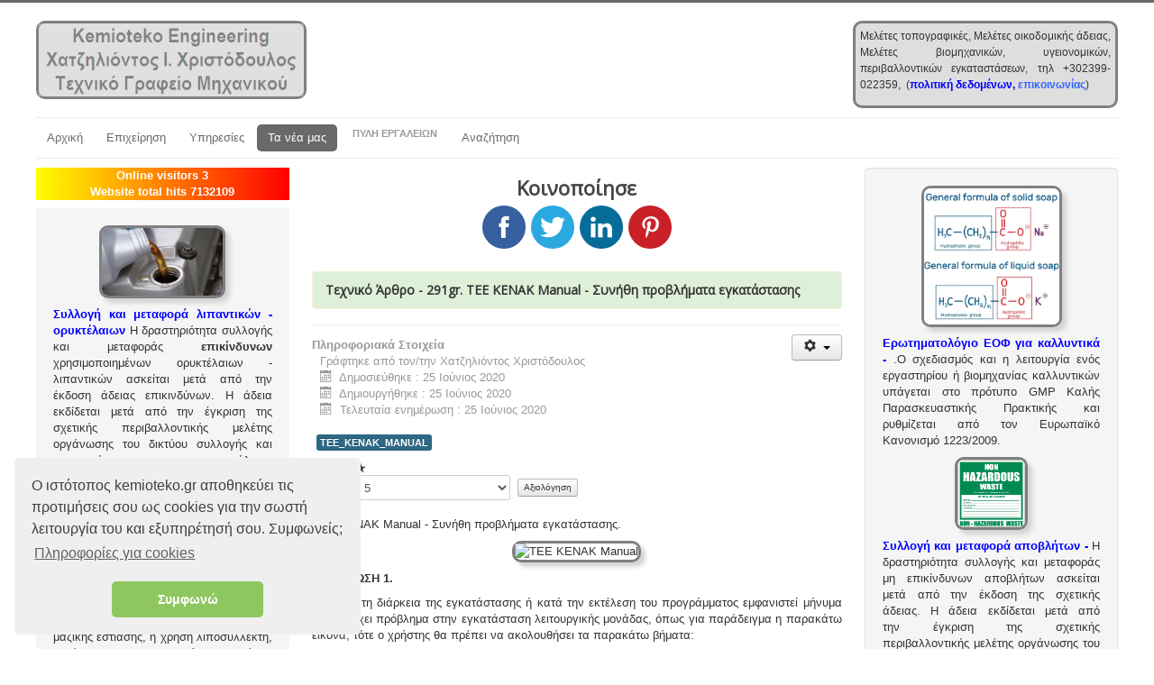

--- FILE ---
content_type: text/html; charset=utf-8
request_url: https://kemioteko.gr/index.php/news/613-291gr-tee-kenak-manual-synithi-provlimata-egkatastasis
body_size: 24701
content:
<!DOCTYPE html>
<html lang="el-gr" dir="ltr">
<head>
	<meta name="viewport" content="width=device-width, initial-scale=1.0" />
	<meta charset="utf-8" />
	<base href="https://kemioteko.gr/index.php/news/613-291gr-tee-kenak-manual-synithi-provlimata-egkatastasis" />
	<meta name="keywords" content="ΤΕΕ ΚΕΝΑΚ Manual" />
	<meta name="rights" content="www.kemioteko.gr" />
	<meta name="robots" content="index, follow, max-snippet:-1, max-image-preview:large, max-video-preview:-1" />
	<meta name="author" content="Χατζηλιόντος Χριστόδουλος" />
	<meta name="xreference" content="Χατζηλιόντος Χριστόδουλος" />
	<meta name="description" content="ΤΕΕ ΚΕΝΑΚ Manual" />
	<meta name="generator" content="Joomla! - Open Source Content Management - Version 3.10.11" />
	<title>291gr. ΤΕΕ ΚΕΝΑΚ Manual - Συνήθη προβλήματα εγκατάστασης -  Χριστόδουλος Ι. Χατζηλιόντος</title>
	<link href="https://kemioteko.gr/index.php/news/613-291gr-tee-kenak-manual-synithi-provlimata-egkatastasis/amp" rel="amphtml" />
	<link href="https://kemioteko.gr/index.php/news/613-291gr-tee-kenak-manual-synithi-provlimata-egkatastasis" rel="canonical" />
	<link href="/templates/protostar/favicon.ico" rel="shortcut icon" type="image/vnd.microsoft.icon" />
	<link href="/plugins/system/bdthemes_shortcodes/css/shortcode-ultimate.css" rel="stylesheet" />
	<link href="/plugins/system/bdthemes_shortcodes/css/font-awesome.css" rel="stylesheet" />
	<link href="/plugins/system/jce/css/content.css?badb4208be409b1335b815dde676300e" rel="stylesheet" />
	<link href="/templates/protostar/css/template.css?d0d663a0a21f33b8a714f92f926e5aee" rel="stylesheet" />
	<link href="https://fonts.googleapis.com/css?family=Open+Sans" rel="stylesheet" />
	<link href="/media/coalawebsociallinks/modules/sociallinks/css/cw-default.css" rel="stylesheet" />
	<link href="/media/coalawebsociallinks/components/sociallinks/themes-icon/cws-circle/cwsl_style.css" rel="stylesheet" />
	<link href="/plugins/content/simplepopup/simplepopup/spustyle.css" rel="stylesheet" />
	<link href="/plugins/content/simplepopup/simplepopup/fancybox/jquery.fancybox-1.3.4.css" rel="stylesheet" />
	<style>
h1, h2, h3, h4, h5, h6, .site-title {
		font-family: 'Open Sans', sans-serif;
	}
	body.site {
		border-top: 3px solid #696969;
		background-color: #e3e3e3;
	}
	a {
		color: #696969;
	}
	.nav-list > .active > a,
	.nav-list > .active > a:hover,
	.dropdown-menu li > a:hover,
	.dropdown-menu .active > a,
	.dropdown-menu .active > a:hover,
	.nav-pills > .active > a,
	.nav-pills > .active > a:hover,
	.btn-primary {
		background: #696969;
	}
	</style>
	<script src="/media/jui/js/jquery.min.js?d0d663a0a21f33b8a714f92f926e5aee"></script>
	<script src="/media/jui/js/jquery-noconflict.js?d0d663a0a21f33b8a714f92f926e5aee"></script>
	<script src="/media/jui/js/jquery-migrate.min.js?d0d663a0a21f33b8a714f92f926e5aee"></script>
	<script src="/plugins/system/bdthemes_shortcodes/js/shortcode-ultimate.js"></script>
	<script src="/media/jui/js/bootstrap.min.js?d0d663a0a21f33b8a714f92f926e5aee"></script>
	<script src="/media/system/js/caption.js?d0d663a0a21f33b8a714f92f926e5aee"></script>
	<script src="/templates/protostar/js/template.js?d0d663a0a21f33b8a714f92f926e5aee"></script>
	<!--[if lt IE 9]><script src="/media/jui/js/html5.js?d0d663a0a21f33b8a714f92f926e5aee"></script><![endif]-->
	<script src="/media/coalaweb/modules/generic/js/popup.js"></script>
	<script src="//platform.twitter.com/widgets.js" async></script>
	<script src="/plugins/content/simplepopup/simplepopup/fancybox/jquery.mousewheel-3.0.4.pack.js"></script>
	<script src="/plugins/content/simplepopup/simplepopup/fancybox/jquery.fancybox-1.3.4.pack.js"></script>
	<script>
jQuery(function($){ initTooltips(); $("body").on("subform-row-add", initTooltips); function initTooltips (event, container) { container = container || document;$(container).find(".hasTooltip").tooltip({"html": true,"container": "body"});} });jQuery(window).on('load',  function() {
				new JCaption('img.caption');
			});
			var $_Tawk_API={},$_Tawk_LoadStart=new Date();
			(function(){
			var s1=document.createElement("script"),s0=document.getElementsByTagName("script")[0];
			s1.async=true;
			s1.src="https://embed.tawk.to/58bee55697fbd80a94f5a731/default";
			s1.charset="UTF-8";
			s1.setAttribute("crossorigin","*");
			s0.parentNode.insertBefore(s1,s0);
			})();
	</script>
	<!-- Start: Google Structured Data -->
            
<script type="application/ld+json" data-type="gsd">
{
    "@context": "https://schema.org",
    "@type": "BreadcrumbList",
    "itemListElement": [
        {
            "@type": "ListItem",
            "position": 1,
            "name": "Τεχνική πληροφόρηση υπηρεσιών μηχανικού",
            "item": "https://kemioteko.gr/index.php"
        },
        {
            "@type": "ListItem",
            "position": 2,
            "name": "Τα νέα μας",
            "item": "https://kemioteko.gr/index.php/news"
        },
        {
            "@type": "ListItem",
            "position": 3,
            "name": "291gr. ΤΕΕ ΚΕΝΑΚ Manual - Συνήθη προβλήματα εγκατάστασης",
            "item": "https://kemioteko.gr/index.php/news/613-291gr-tee-kenak-manual-synithi-provlimata-egkatastasis"
        }
    ]
}
</script>
            <!-- End: Google Structured Data -->
	<meta property='og:url' content='https://kemioteko.gr/index.php/news/613-291gr-tee-kenak-manual-synithi-provlimata-egkatastasis'>
	<meta property='og:type' content='article'>
	<meta property='og:title' content='291gr. ΤΕΕ ΚΕΝΑΚ Manual - Συνήθη προβλήματα εγκατάστασης'>
	<meta property='og:description' content='ΤΕΕ ΚΕΝΑΚ Manual - Συνήθη προβλήματα εγκατάστασης.
...'>
	<meta property='og:image' content='https://kemioteko.gr/http://78.47.31.105/TEE_KENAK_MANUAL/clip_image002.jpg'>
	<meta name="yandex-verification" content="20024bcd57643de5" />
<meta name="p:domain_verify" content="1f76049aca63ef51f4e253dc66983f81"/>
<meta name="google-site-verification" content="0g0Bt2hGRP84KnXinp8GUETgBTjAEEJIdJXazpllGVY" />

<!-- Google tag (gtag.js) -->
<script async src="https://www.googletagmanager.com/gtag/js?id=G-RME49913WL"></script>
<script>
  window.dataLayer = window.dataLayer || [];
  function gtag(){dataLayer.push(arguments);}
  gtag('js', new Date());
  gtag('config', 'G-RME49913WL');
</script>

<!-- Google Analytics -->
<script>
	//(function(i,s,o,g,r,a,m){i['GoogleAnalyticsObject']=r;i[r]=i[r]||function(){
	//(i[r].q=i[r].q||[]).push(arguments)},i[r].l=1*new Date();a=s.createElement(o),
	//m=s.getElementsByTagName(o)[0];a.async=1;a.src=g;m.parentNode.insertBefore(a,m)
	//})(window,document,'script','//www.google-analytics.com/analytics.js','ga');
	//ga('create', 'UA-71845245-1', 'kemioteko.gr', {
	//	'cookieDomain': 'kemioteko.gr'
	//});
	//ga('send', 'pageview');
</script>
<!-- Google Analytics -->

<!-- PushNot -->
<script src="https://cdn.onesignal.com/sdks/OneSignalSDK.js" async='async'></script>
  <script>
    var OneSignal = window.OneSignal || [];
    OneSignal.push(["init", {
      appId: "9c1bd23d-0189-4215-bb49-566665f8173c",
      autoRegister: false,
      subdomainName: 'kemioteko',
      httpPermissionRequest: { enable: true },
      notifyButton: { enable: true },
      safari_web_id: 'web.onesignal.auto.2c2f7f93-c22c-4405-a44b-05589b796f38',
      persistNotification: true
    }]);
  </script>
<!-- PushNot -->
<!-- Piwik -->
<script type="text/javascript">
  var _paq = _paq || [];
  _paq.push(['trackPageView']);
  _paq.push(['enableLinkTracking']);
_paq.push(['enableHeartBeatTimer',5]);
  (function() {
    var u="//kemioteko.gr/piwik/";
    _paq.push(['setTrackerUrl', u+'piwik.php']);
    _paq.push(['setSiteId', '1']);
    var d=document, g=d.createElement('script'), s=d.getElementsByTagName('script')[0];
    g.type='text/javascript'; g.async=true; g.defer=true; g.src=u+'piwik.js'; s.parentNode.insertBefore(g,s);
  })();
</script>
<noscript><p><img src="//kemioteko.gr/piwik/piwik.php?idsite=1" style="border:0;" alt="" /></p></noscript>
<!-- End Piwik Code -->

<!-- Facebook Pixel Code -->
<script>
!function(f, b, e, v, n, t, s)
{
	if (f.fbq) return;
	n = f.fbq = function(){n.callMethod ? n.callMethod.apply(n, arguments) : n.queue.push(arguments)};
	if (!f._fbq) f._fbq = n;
	n.push = n;
	n.loaded = !0;
	n.version = '2.0';
	n.queue = [];
	t = b.createElement(e);
	t.async = !0;
	t.src = v;
	s = b.getElementsByTagName(e)[0];
	s.parentNode.insertBefore(t, s)
}(window, document, 'script', 'https://connect.facebook.net/en_US/fbevents.js');
fbq('init', '572632849560766');
fbq('track', 'PageView');
</script> <noscript>
 <img height="1" width="1" style="display:none" src="https://www.facebook.com/tr?id=572632849560766&ev=PageView&noscript=1"/>
</noscript>
<!-- End Facebook Pixel Code -->
<!-- Cookies Consent Code -->
<link rel="stylesheet" type="text/css" href="//cdnjs.cloudflare.com/ajax/libs/cookieconsent2/3.0.3/cookieconsent.min.css" />
<script src="//cdnjs.cloudflare.com/ajax/libs/cookieconsent2/3.0.3/cookieconsent.min.js"></script>
<script>
window.addEventListener("load", function(){
window.cookieconsent.initialise({
  "palette": {
    "popup": {
      "background": "#efefef",
      "text": "#404040"
    },
    "button": {
      "background": "#8ec760",
      "text": "#ffffff"
    }
  },
  "theme": "classic",
  "position": "bottom-left",
  "content": {
    "message": "Ο ιστότοπος kemioteko.gr αποθηκεύει τις προτιμήσεις σου ως cookies για την σωστή λειτουργία του και εξυπηρέτησή σου. Συμφωνείς;",
    "dismiss": "Συμφωνώ",
    "link": "Πληροφορίες για cookies",
    "href": "index.php/politiki-poiotitas/politiki-prostasias-dedomenon#cookies"
  },
  "cookie": {
    "expiryDays": 7
  }
})});
</script>
<!-- End Cookies Consent Code -->


<style>input[name='my_name'] {display: none !important;}</style>
</head>
<body class="site com_content view-article no-layout no-task itemid-103 fluid">
	<!-- Body -->
	<div class="body" id="top">
		<div class="container-fluid">
			<!-- Header -->
			<header class="header" role="banner">
				<div class="header-inner clearfix">
					<a class="brand pull-left" href="/">
						<span class="site-title" title=" Χριστόδουλος Ι. Χατζηλιόντος"> Χριστόδουλος Ι. Χατζηλιόντος</span>											</a>
					<div class="header-search pull-right">
						

<div class="custom div_epikoinonia"  >
	<p style="text-align: justify; padding: 5px;"><span style="font-size: 9pt;">Μελέτες τοπογραφικές, Μελέτες οικοδομικής άδειας, Μελέτες βιομηχανικών, υγειονομικών, περιβαλλοντικών εγκαταστάσεων, τηλ +302399-022359,  (<span style="color: #0000ff;"><strong><a href="/index.php/news/454-191gr-politiki-prostasias-dedomenon" title="πολιτική απορρήτου" style="color: #0000ff;">πολιτική δεδομένων, </a></strong></span><span style="color: #3366ff;"><strong><a href="/index.php/news/356-kodikas-epikoinonias" style="color: #3366ff;" title="Πολιτική Επικοινωνίας">επικοινωνίας</a></strong></span>)</span></p>

<script>// <![CDATA[
jQuery(window).on('load', function() {
    var el = document.querySelectorAll('h2[itemprop="headline"]');
    if (el.length > 0) {
      el[0].style.textAlign = "justify";
      el[0].style.backgroundColor = "#dff0d8";
      el[0].style.border = "1px solid #fbeed5";
      el[0].style.borderRadius = "4px";
      el[0].style.padding = "8px 14px 8px 14px";
      el[0].style.fontSize = "14px";
      el[0].innerHTML = "Τεχνικό Άρθρο - " + el[0].innerHTML;
    }
    var el = document.getElementsByClassName('brand pull-left');
    if (el.length > 0) {
      var strel=`
<div style='width:294px; height:81px; border:3px solid gray; border-radius:10px; margin:0 auto 10px auto;'><img src='https://kemioteko.gr/images/logo-kem-left.jpg' alt='logo-kem-left' style ='opacity:0.5; height:81px; width:294px;'></div>
`;
      el[0].innerHTML = strel;
    }
    var el = document.getElementsByClassName('footer1');
    el[0].style.display = "none";
    var el = document.getElementsByClassName('footer2');
    el[0].style.display = "none";
  });
  //jQuery(document).ready(function () {
  //        jQuery.ajaxSetup({cache: true});
  //        jQuery.getScript("https://cdnjs.cloudflare.com/ajax/libs/mathjax/2.7.1/MathJax.js?config=AM_HTMLorMML-full");
  //});
var ntami="";
// ]]></script>
</div>

					</div>
				</div>
			</header>
							<nav class="navigation" role="navigation">
					<div class="navbar pull-left">
						<a class="btn btn-navbar collapsed" data-toggle="collapse" data-target=".nav-collapse">
							<span class="element-invisible">Toggle Navigation</span>
							<span class="icon-bar"></span>
							<span class="icon-bar"></span>
							<span class="icon-bar"></span>
						</a>
					</div>
					<div class="nav-collapse">
						<ul class="nav menu nav-pills mod-list">
<li class="item-101 default deeper parent"><a href="/index.php" >Αρχική</a><ul class="nav-child unstyled small"><li class="item-915"><a href="/index.php/home/log-in" >Log-In</a></li><li class="item-916"><a href="/index.php/home/eggrafi-me-username" >Εγγραφή</a></li></ul></li><li class="item-195 deeper parent"><a href="/index.php/epixeirisi" >Επιχείρηση</a><ul class="nav-child unstyled small"><li class="item-438"><a href="/index.php/epixeirisi/viografiko-simeioma-chatziliontou-i-christodoulou" >Βιογραφικό Χ.Χ.</a></li><li class="item-199"><a href="/index.php/epixeirisi/dimosieyseis" >Δημοσιεύσεις</a></li><li class="item-218"><a href="/index.php/epixeirisi/diapisteyseis-ekseidikeyseis" >Διαπιστεύσεις - Εξειδικεύσεις</a></li><li class="item-219 deeper parent"><a href="/index.php/epixeirisi/erga-mas" >Έργα μας</a><ul class="nav-child unstyled small"><li class="item-220"><a href="/index.php/epixeirisi/erga-mas/espa-ydrefsi-kallikrateias" >ΕΣΠΑ-ύδρευση Καλλικράτειας</a></li><li class="item-316"><a href="/index.php/epixeirisi/erga-mas/katharismoi-deksamenon" >Καθαρισμοί Δεξαμενών</a></li><li class="item-326"><a href="/index.php/epixeirisi/erga-mas/epeksergasia-lymaton" >Επεξεργασία λυμάτων</a></li><li class="item-221 deeper parent"><a href="/index.php/epixeirisi/erga-mas/efarmoges-tilemetrias" >Εφαρμογές τηλεμετρίας</a><ul class="nav-child unstyled small"><li class="item-265"><a href="/index.php/epixeirisi/erga-mas/efarmoges-tilemetrias/tweet-an-alert-power" >Tweet An Alert Power</a></li><li class="item-294"><a href="/index.php/epixeirisi/erga-mas/efarmoges-tilemetrias/tweet-an-alert-photovoltaic-station" >Tweet An Alert Photovoltaic Station</a></li><li class="item-268"><a href="/index.php/epixeirisi/erga-mas/efarmoges-tilemetrias/tweet-an-alert-pressure" >Tweet An Alert Pressure</a></li><li class="item-269"><a href="/index.php/epixeirisi/erga-mas/efarmoges-tilemetrias/google-pressure-map" >Google Pressure Map</a></li><li class="item-266"><a href="/index.php/epixeirisi/erga-mas/efarmoges-tilemetrias/iot-amperage" >iot Amperage</a></li><li class="item-267"><a href="/index.php/epixeirisi/erga-mas/efarmoges-tilemetrias/water-network-pressure" >Water Network Pressure</a></li><li class="item-223"><a href="/index.php/epixeirisi/erga-mas/efarmoges-tilemetrias/group-of-residential-meters" >Group of Residential Meters</a></li><li class="item-222"><a href="/index.php/epixeirisi/erga-mas/efarmoges-tilemetrias/personal-water-meter" >Personal Water Meter</a></li></ul></li></ul></li><li class="item-558"><a href="/index.php/epixeirisi/pelates" >Πελάτες</a></li><li class="item-201"><a href="/index.php/epixeirisi/profil-1" >Προφίλ</a></li><li class="item-724"><a href="/kemioteko-parousiasi-christodoulos-chatziliontos.html" >Παρουσίαση Kemioteko</a></li><li class="item-198"><a href="/index.php/epixeirisi/synergates" >Συνεργάτες</a></li><li class="item-231"><a href="/index.php/epixeirisi/xartis" >Χάρτης</a></li><li class="item-467 deeper parent"><a href="/index.php/epixeirisi/politiki-poiotitas" >Πολιτική Ποιότητας</a><ul class="nav-child unstyled small"><li class="item-528"><a href="/index.php/epixeirisi/politiki-poiotitas/politiki-poiotitas-iso-9001" >Πολιτική ποιότητας ISO 9001</a></li><li class="item-529"><a href="/index.php/epixeirisi/politiki-poiotitas/politiki-poiotitas-iso-14001" >Πολιτική ποιότητας ISO 14001</a></li><li class="item-685"><a href="/index.php/epixeirisi/politiki-poiotitas/politiki-epikoinonias" >Πολιτική επικοινωνίας</a></li><li class="item-667"><a href="/index.php/epixeirisi/politiki-poiotitas/orama-apostoli" >Όραμα &amp; Αποστολή</a></li><li class="item-735"><a href="/index.php/epixeirisi/politiki-poiotitas/kodikas-deontologias-mixanikon" >Κώδικας Δεοντολογίας Μηχανικών</a></li><li class="item-890"><a href="/index.php/epixeirisi/politiki-poiotitas/politiki-prostasias-dedomenon" >Πολιτική Προστασίας Δεδομένων</a></li></ul></li></ul></li><li class="item-118 deeper parent"><a href="/index.php/ypiresies" >Υπηρεσίες</a><ul class="nav-child unstyled small"><li class="item-279"><a href="/index.php/ypiresies/ilektroparagogi" >Ηλεκτροπαραγωγή</a></li><li class="item-204"><a href="/index.php/ypiresies/epeksergasia-lymaton" >Επεξεργασία λυμάτων</a></li><li class="item-315"><a href="/index.php/ypiresies/katharismoi-deksamenon" >Καθαρισμοί δεξαμενών</a></li><li class="item-203"><a href="/index.php/ypiresies/epeksergasia-neroy" >Επεξεργασία νερού</a></li><li class="item-202"><a href="/index.php/ypiresies/ximikes-analyseis" >Χημικές αναλύσεις</a></li><li class="item-205 deeper parent"><a href="/index.php/ypiresies/adeiodotiseis" >Αδειοδοτήσεις</a><ul class="nav-child unstyled small"><li class="item-240"><a href="/index.php/ypiresies/adeiodotiseis/taktopoiisi-afthaireton" >Τακτοποίηση αυθαιρέτων</a></li><li class="item-270"><a href="/index.php/ypiresies/adeiodotiseis/eidiko-sima-leitourgias-esl" >Ειδικό σήμα λειτουργίας ΕΣΛ</a></li><li class="item-378"><a href="/index.php/ypiresies/adeiodotiseis/aftoaksiologisi-kai-taktopoiisi-esl" >Αυτοαξιολόγηση και τακτοποίηση ΕΣΛ</a></li><li class="item-344"><a href="/index.php/ypiresies/adeiodotiseis/adeies-syllogis-kai-metaforas" >Άδειες συλλογής και μεταφοράς</a></li><li class="item-400"><a href="/index.php/ypiresies/adeiodotiseis/xrimatodotiseis" >Χρηματοδοτήσεις</a></li></ul></li><li class="item-206 deeper parent"><a href="/index.php/ypiresies/energeiakes-epitheoriseis" >Ενεργειακές επιθεωρήσεις</a><ul class="nav-child unstyled small"><li class="item-207"><a href="/index.php/ypiresies/energeiakes-epitheoriseis/eksoikonomisi-kat-oikon" >Εξοικονόµηση κατ’ Οίκον</a></li><li class="item-271"><a href="/index.php/ypiresies/energeiakes-epitheoriseis/energeiaka-pistopoiitika" >Ενεργειακά πιστοποιητικά</a></li></ul></li><li class="item-200 deeper parent"><a href="/index.php/ypiresies/tilemetria-tileelegxos" >Τηλεμετρία - Τηλεέλεγχος</a><ul class="nav-child unstyled small"><li class="item-119"><a href="/index.php/ypiresies/tilemetria-tileelegxos/cloud-server" >Cloud Server</a></li><li class="item-156"><a href="/index.php/ypiresies/tilemetria-tileelegxos/ddns" >DDNS</a></li></ul></li><li class="item-120 deeper parent"><a href="/index.php/ypiresies/kemioteko-e-services" >e-Services</a><ul class="nav-child unstyled small"><li class="item-258"><a href="/index.php/ypiresies/kemioteko-e-services/epeksergasias-lymaton" >Επεξεργασίας λυμάτων</a></li><li class="item-115"><a href="/index.php/ypiresies/kemioteko-e-services/epeksergasias-neroy" >Επεξεργασίας νερού</a></li><li class="item-114"><a href="/index.php/ypiresies/kemioteko-e-services/ximikon-analyseon" >Χημικών αναλύσεων</a></li><li class="item-260"><a href="https://kemioteko.gr/presta/32-adeies-leitourgias-katastimaton" target="_blank" rel="noopener noreferrer">Άδειες λειτουργίας καταστημάτων</a></li><li class="item-117"><a href="/index.php/ypiresies/kemioteko-e-services/energeiakon-epitheoriseon" >Ενεργειακών επιθεωρήσεων</a></li><li class="item-259"><a href="https://kemioteko.gr/presta/33-taktopoiisi-afthereton" target="_blank" rel="noopener noreferrer">Τακτοποίησης αυθαιρέτων</a></li><li class="item-116"><a href="https://kemioteko.gr/presta/18-tilemetria-tileelegxos" target="_blank" rel="noopener noreferrer">Τηλεμετρίας</a></li><li class="item-144"><a href="https://kemioteko.gr/presta/29-fakelos-espa" target="_blank" rel="noopener noreferrer">Φακέλων ΕΣΠΑ</a></li><li class="item-257"><a href="https://kemioteko.gr/presta/34-pistopoiiseis-epitheoriseis" target="_blank" rel="noopener noreferrer">Συστημάτων Διαχείρισης Ποιότητας</a></li></ul></li><li class="item-196 deeper parent"><a href="/index.php/ypiresies/meletes" >Μελέτες</a><ul class="nav-child unstyled small"><li class="item-209 deeper parent"><a href="/index.php/ypiresies/meletes/meletes-apoxetefsis" >Μελέτες Αποχέτευσης</a><ul class="nav-child unstyled small"><li class="item-214"><a href="/index.php/ypiresies/meletes/meletes-apoxetefsis/antliostasio-apoxetefsis" >Αντλιοστάσιο αποχέτευσης</a></li><li class="item-213"><a href="/index.php/ypiresies/meletes/meletes-apoxetefsis/viologikos-katharismos" >Βιολογικός καθαρισμός</a></li><li class="item-211"><a href="/index.php/ypiresies/meletes/meletes-apoxetefsis/diktyo-apoxetefsis" >Δίκτυο αποχέτευσης</a></li></ul></li><li class="item-210 deeper parent"><a href="/index.php/ypiresies/meletes/meletes-ydrefsis" >Μελέτες Ύδρευσης</a><ul class="nav-child unstyled small"><li class="item-215"><a href="/index.php/ypiresies/meletes/meletes-ydrefsis/antliostasio-ydrefsis" >Αντλιοστάσιο ύδρευσης</a></li><li class="item-212"><a href="/index.php/ypiresies/meletes/meletes-ydrefsis/diktyo-ydrefsis" >Δίκτυο ύδρευσης</a></li><li class="item-216"><a href="/index.php/ypiresies/meletes/meletes-ydrefsis/epeksergasia-neroy" >Επεξεργασία νερού</a></li></ul></li><li class="item-261 deeper parent"><a href="/index.php/ypiresies/meletes/meletes-poiotitas" >Μελέτες Ποιότητας</a><ul class="nav-child unstyled small"><li class="item-262"><a href="/index.php/ypiresies/meletes/meletes-poiotitas/iso-9001" >ISO 9001</a></li><li class="item-295"><a href="/index.php/ypiresies/meletes/meletes-poiotitas/programma-poiotitas-ergou-iso-10005" >Πρόγραμμα ποιότητας έργου - ISO 10005</a></li><li class="item-263"><a href="/index.php/ypiresies/meletes/meletes-poiotitas/iso-14001" >ISO 14001</a></li><li class="item-272"><a href="/index.php/ypiresies/meletes/meletes-poiotitas/ohsas-18001-elot-1801" >OHSAS 18001 - ΕΛΟΤ 1801</a></li><li class="item-264"><a href="/index.php/ypiresies/meletes/meletes-poiotitas/iso-22000-haccp" >ISO 22000 - HACCP</a></li></ul></li><li class="item-278"><a href="/index.php/ypiresies/meletes/meletes-ilektroparagogis" >Μελέτες Ηλεκτροπαραγωγής</a></li></ul></li></ul></li><li class="item-103 current active deeper parent"><a href="/index.php/news" >Τα νέα μας</a><ul class="nav-child unstyled small"><li class="item-274"><a href="/index.php/news/titloi" >Τίτλοι</a></li><li class="item-280"><a href="/index.php/news/perilipsi" >Περίληψη</a></li><li class="item-570 divider"><span class="separator ">separator1</span>
</li><li class="item-585"><a href="/index.php/news/adeies-mixanimaton-ergou" >Άδειες μηχανημάτων έργου</a></li><li class="item-546"><a href="/index.php/news/adeies-syllogis-kai-metaforas" >Άδειες συλλογής και μεταφοράς</a></li><li class="item-676"><a href="/index.php/news/viologikoi-katharismoi" >Βιολογικοί καθαρισμοί</a></li><li class="item-569"><a href="/index.php/news/dilosi-geotriseon-adeia-xrisis-neroy" >Δήλωση γεωτρήσεων - Άδεια χρήσης νερού</a></li><li class="item-922"><a href="/index.php/news/dimosia-texnika-erga" >Δημόσια Τεχνικά Έργα</a></li><li class="item-586"><a href="/index.php/news/epixeiriseis-trofimon-poton-katastimata-ygeionomikoy-endiaferontos" >Επιχειρήσεις τροφίμων - ποτών / Καταστήματα Υγειονομικού Ενδιαφέροντος</a></li><li class="item-548"><a href="/index.php/news/energeiakes-epitheoriseis" >Ενεργειακές επιθεωρήσεις</a></li><li class="item-547"><a href="/index.php/news/meletes-poiotitas" >Μελέτες Ποιότητας</a></li><li class="item-549"><a href="/index.php/news/taktopoiisi-afthaireton" >Τακτοποίηση αυθαιρέτων</a></li><li class="item-566"><a href="/index.php/news/texnikos-asfaleias" >Τεχνικός ασφαλείας</a></li><li class="item-792"><a href="/index.php/news/epixeiriseis-metapoiisis" >Επιχειρήσεις μεταποίησης</a></li><li class="item-568"><a href="/index.php/news/touristika-katalymata" >Τουριστικά καταλύματα - Ξενοδοχεία - Ενοικιαζόμενα</a></li></ul></li><li class="item-576 deeper parent"><span class="nav-header ">Πύλη εργαλείων</span>
<ul class="nav-child unstyled small"><li class="item-605 deeper parent"><a href="/index.php/pyli-ergaleion/adeies-egkatastaseon" >Άδειες εγκαταστάσεων</a><ul class="nav-child unstyled small"><li class="item-606"><a href="/index.php/pyli-ergaleion/adeies-egkatastaseon/adeiodotisi-ergotaksion-monadon-paralavis-stereon-apovliton" >Αδειοδότηση εργοταξίων - μονάδων παραλαβής στερεών αποβλήτων</a></li><li class="item-668"><a href="/index.php/pyli-ergaleion/adeies-egkatastaseon/diafores-metaksy-ksenodoxeiou-enoikiazomenon-katoikion-epayleon" >Διαφορές μεταξύ ξενοδοχείου, ενοικιαζόμενων, κατοικιών, επαύλεων</a></li></ul></li><li class="item-737 deeper parent"><a href="/index.php/pyli-ergaleion/pea" >ΠΕΑ</a><ul class="nav-child unstyled small"><li class="item-806"><a href="/index.php/pyli-ergaleion/pea/pinakas-syntelestes-skiasis" >Πίνακας ΣΥΝΤΕΛΕΣΤΕΣ ΣΚΙΑΣΗΣ</a></li><li class="item-805"><a href="/index.php/pyli-ergaleion/pea/pinakas-9-1-adiafaneis-epifaneies" >Πίνακας 9.1 Αδιαφανείς επιφάνειες</a></li><li class="item-804"><a href="/index.php/pyli-ergaleion/pea/pinakas-9-2-diafaneis-epifaneies" >Πίνακας 9.2 Διαφανείς επιφάνειες</a></li><li class="item-803"><a href="/index.php/pyli-ergaleion/pea/pinakas-11-3-11-4-kentrikes-klimatistikes-monades-kkm-systimata-mixanikoy-aerismoy-eksaerismoy" >Πίνακας 11.3+11.4. Κεντρικές Κλιματιστικές Μονάδες (ΚΚΜ) - Συστήματα μηχανικού αερισμού / εξαερισμού</a></li><li class="item-802"><a href="/index.php/pyli-ergaleion/pea/pinakas-13-systimata-fotismoy" >Πίνακας 13. Συστήματα φωτισμού</a></li></ul></li><li class="item-601 deeper parent"><a href="/index.php/pyli-ergaleion/viomixaniki-oxlisi" >Βιομηχανική όχληση</a><ul class="nav-child unstyled small"><li class="item-609"><a href="/index.php/pyli-ergaleion/viomixaniki-oxlisi/vathmoi-oxlisis" >Βαθμοί όχλησης</a></li><li class="item-610"><a href="/index.php/pyli-ergaleion/viomixaniki-oxlisi/thoryvos" >Θόρυβος</a></li></ul></li><li class="item-716 deeper parent"><a href="/index.php/pyli-ergaleion/dimosies-ypiresies" >Δημόσιες υπηρεσίες</a><ul class="nav-child unstyled small"><li class="item-720 deeper parent"><a href="/index.php/pyli-ergaleion/dimosies-ypiresies/apokentromenes-dioikiseis" >ΑΠΟΚΕΝΤΡΩΜΕΝΕΣ ΔΙΟΙΚΗΣΕΙΣ</a><ul class="nav-child unstyled small"><li class="item-717"><a href="/index.php/pyli-ergaleion/dimosies-ypiresies/apokentromenes-dioikiseis/apokentromeni-dioikisi-makedonias-thrakis" >Αποκεντρωμένη Διοίκηση Μακεδονίας Θράκης</a></li><li class="item-718"><a href="/index.php/pyli-ergaleion/dimosies-ypiresies/apokentromenes-dioikiseis/apokentromeni-dioikisi-ipeirou-dytikis-makedonias" >Αποκεντρωμένη Διοίκηση Ηπείρου - Δυτικής Μακεδονίας</a></li><li class="item-723"><a href="/index.php/pyli-ergaleion/dimosies-ypiresies/apokentromenes-dioikiseis/apokentromeni-dioikisi-aigaiou" >Αποκεντρωμένη Διοίκηση ΑΙΓΑΙΟΥ</a></li></ul></li><li class="item-721 deeper parent"><a href="/index.php/pyli-ergaleion/dimosies-ypiresies/perifereies" >ΠΕΡΙΦΕΡΕΙΕΣ</a><ul class="nav-child unstyled small"><li class="item-719"><a href="/index.php/pyli-ergaleion/dimosies-ypiresies/perifereies/perifereia-kentrikis-makedonias" >Περιφέρεια Κεντρικής Μακεδονίας</a></li><li class="item-722"><a href="/index.php/pyli-ergaleion/dimosies-ypiresies/perifereies/perifereia-voreiou-aigaiou" >ΠΕΡΙΦΕΡΕΙΑ ΒΟΡΕΙΟΥ ΑΙΓΑΙΟΥ</a></li></ul></li><li class="item-713"><a href="/index.php/pyli-ergaleion/dimosies-ypiresies/katalogos-dasarxeion-diefthynseon-dason" >Κατάλογος Δασαρχείων &amp; Διευθύνσεων Δασών</a></li><li class="item-714"><a href="/index.php/pyli-ergaleion/dimosies-ypiresies/dimosies-oikonomikes-ypiresies-dou" >Δημόσιες οικονομικές υπηρεσίες (ΔΟΥ)</a></li><li class="item-715"><a href="/index.php/pyli-ergaleion/dimosies-ypiresies/ktimatikes-ypiresies-dimosiou" >Κτηματικές υπηρεσίες δημοσίου</a></li></ul></li><li class="item-577"><a href="/index.php/pyli-ergaleion/ethniko-diktyo-parakoloythisis-ydaton" >Εθνικό Δίκτυο Παρακολούθησης Υδάτων</a></li><li class="item-578"><a href="/index.php/pyli-ergaleion/ethniko-mitroo-simeion-ydrolipsias" >Εθνικό Μητρώο Σημείων Υδροληψίας</a></li><li class="item-755"><a href="/index.php/pyli-ergaleion/katigories-epixeiriseon-ygeionomikoy-endiaferontos" >Κατηγορίες επιχειρήσεων υγειονομικού ενδιαφέροντος</a></li><li class="item-607 deeper parent"><a href="/index.php/pyli-ergaleion/perivallontikes-katigories" >Περιβαλλοντικές κατηγορίες</a><ul class="nav-child unstyled small"><li class="item-608"><a href="/index.php/pyli-ergaleion/perivallontikes-katigories/egkatastaseis-apovliton" >Εγκαταστάσεις αποβλήτων</a></li><li class="item-616"><a href="/index.php/pyli-ergaleion/perivallontikes-katigories/perivallontiki-adeiodotisi-omada-1i" >Περιβαλλοντική αδειοδότηση - Ομάδα 1η</a></li><li class="item-617"><a href="/index.php/pyli-ergaleion/perivallontikes-katigories/perivallontiki-adeiodotisi-omada-2i" >Περιβαλλοντική αδειοδότηση - Ομάδα 2η</a></li><li class="item-618"><a href="/index.php/pyli-ergaleion/perivallontikes-katigories/perivallontiki-adeiodotisi-omada-3i" >Περιβαλλοντική αδειοδότηση - Ομάδα 3η</a></li><li class="item-619"><a href="/index.php/pyli-ergaleion/perivallontikes-katigories/perivallontiki-adeiodotisi-omada-4i" >Περιβαλλοντική αδειοδότηση - Ομάδα 4η</a></li><li class="item-620"><a href="/index.php/pyli-ergaleion/perivallontikes-katigories/perivallontiki-adeiodotisi-omada-5i" >Περιβαλλοντική αδειοδότηση - Ομάδα 5η</a></li><li class="item-621"><a href="/index.php/pyli-ergaleion/perivallontikes-katigories/perivallontiki-adeiodotisi-omada-6i" >Περιβαλλοντική αδειοδότηση - Ομάδα 6η</a></li><li class="item-622"><a href="/index.php/pyli-ergaleion/perivallontikes-katigories/perivallontiki-adeiodotisi-omada-7i" >Περιβαλλοντική αδειοδότηση - Ομάδα 7η</a></li><li class="item-623"><a href="/index.php/pyli-ergaleion/perivallontikes-katigories/perivallontiki-adeiodotisi-omada-8i" >Περιβαλλοντική αδειοδότηση - Ομάδα 8η</a></li><li class="item-624"><a href="/index.php/pyli-ergaleion/perivallontikes-katigories/perivallontiki-adeiodotisi-omada-9i" >Περιβαλλοντική αδειοδότηση - Ομάδα 9η</a></li><li class="item-625"><a href="/index.php/pyli-ergaleion/perivallontikes-katigories/perivallontiki-adeiodotisi-omada-10i" >Περιβαλλοντική αδειοδότηση - Ομάδα 10η</a></li><li class="item-626"><a href="/index.php/pyli-ergaleion/perivallontikes-katigories/perivallontiki-adeiodotisi-omada-11i" >Περιβαλλοντική αδειοδότηση - Ομάδα 11η</a></li><li class="item-627"><a href="/index.php/pyli-ergaleion/perivallontikes-katigories/perivallontiki-adeiodotisi-omada-12i" >Περιβαλλοντική αδειοδότηση - Ομάδα 12η</a></li><li class="item-813"><a href="/index.php/pyli-ergaleion/perivallontikes-katigories/meleti-perivallontikon-epiptoseon" >Μελέτη Περιβαλλοντικών Επιπτώσεων</a></li></ul></li><li class="item-602 deeper parent"><a href="/index.php/pyli-ergaleion/pyrasfaleia-pyroprostasia" >Πυρασφάλεια - Πυροπροστασία</a><ul class="nav-child unstyled small"><li class="item-603"><a href="/index.php/pyli-ergaleion/pyrasfaleia-pyroprostasia/katigories-viomixanion" >Κατηγορίες βιομηχανιών</a></li><li class="item-604"><a href="/index.php/pyli-ergaleion/pyrasfaleia-pyroprostasia/katigories-ygeionomikis-pyroprostasias" >Κατηγορίες υγειονομικής πυροπροστασίας</a></li></ul></li><li class="item-538 deeper parent"><a href="/index.php/pyli-ergaleion/erotiseis" >Ερωτήσεις</a><ul class="nav-child unstyled small"><li class="item-539"><a href="/index.php/pyli-ergaleion/erotiseis/kemioteko" >@kemioteko</a></li><li class="item-540"><a href="/index.php/pyli-ergaleion/erotiseis/epitheorisi-aksiologisi-ksenodoxeia-enoikiazomena" >@Epitheorisi.Aksiologisi.Ksenodoxeia.Enoikiazomena</a></li><li class="item-541"><a href="/index.php/pyli-ergaleion/erotiseis/iso9001-14001-22000-22716-ohsas18001-haccp" >@ISO9001.14001.22000.22716.OHSAS18001.HACCP</a></li><li class="item-542"><a href="/index.php/pyli-ergaleion/erotiseis/pistopoiitiko-energeiakis-apodosis-chalkidiki" >@Pistopoiitiko.Energeiakis.Apodosis.Chalkidiki</a></li><li class="item-543"><a href="/index.php/pyli-ergaleion/erotiseis/istoselides-ksenodoxeia-enoikiazomena" >@Istoselides.Ksenodoxeia.Enoikiazomena</a></li><li class="item-544"><a href="/index.php/pyli-ergaleion/erotiseis/adeies-leitourgias-epixeiriseon-katastimaton" >@Adeies.Leitourgias.Epixeiriseon.Katastimaton</a></li><li class="item-692"><a href="/index.php/pyli-ergaleion/erotiseis/technikos-asfaleias-pyrasfaleia-pyroprostasia" >@Technikos.Asfaleias.Pyrasfaleia.Pyroprostasia</a></li></ul></li><li class="item-756 deeper parent"><a href="/index.php/pyli-ergaleion/xrisimes-syndeseis" >Χρήσιμες συνδέσεις</a><ul class="nav-child unstyled small"><li class="item-760"><a href="/index.php/pyli-ergaleion/xrisimes-syndeseis/anazitisi-eka-sto-ima" target="_blank">Αναζήτηση ΕΚΑ στο ΗΜΑ</a></li><li class="item-757"><a href="/index.php/pyli-ergaleion/xrisimes-syndeseis/misthotiria-akiniton" target="_blank">Μισθωτήρια ακινήτων</a></li><li class="item-758"><a href="/index.php/pyli-ergaleion/xrisimes-syndeseis/syndesi-sto-mytaxisnet" target="_blank">Σύνδεση στο myTAXISnet</a></li><li class="item-759"><a href="/index.php/pyli-ergaleion/xrisimes-syndeseis/anazitisi-diloseon-n-4014-2011-n-4178-2013-n-4495-2017" target="_blank">Αναζήτηση δηλώσεων Ν.4014/2011, Ν.4178/2013, N.4495/2017</a></li><li class="item-829"><a href="/index.php/pyli-ergaleion/xrisimes-syndeseis/systima-amoivon-tee" target="_blank">Σύστημα αμοιβών ΤΕΕ</a></li><li class="item-1088"><a href="/index.php/pyli-ergaleion/xrisimes-syndeseis/forolotaria" target="_blank">Φορολοταρία</a></li><li class="item-762"><a href="/index.php/pyli-ergaleion/xrisimes-syndeseis/notify-business-systima-gnostopoiiseon" target="_blank">Notify Business - Σύστημα Γνωστοποιήσεων</a></li><li class="item-587"><a href="/index.php/pyli-ergaleion/xrisimes-syndeseis/anazitisi-epaggelmaton-kad" >Αναζήτηση επαγγελμάτων ΚΑΔ</a></li></ul></li><li class="item-782"><a href="/index.php/pyli-ergaleion/tips-gia-autocad" >Tips για AutoCad</a></li><li class="item-828"><a href="/index.php/pyli-ergaleion/online-web-tools" >Online Web Tools</a></li><li class="item-611"><a href="/index.php/pyli-ergaleion/pliromes-freepos" >Πληρωμές FreePos</a></li><li class="item-1065"><a href="/index.php/pyli-ergaleion/coronavirus-koronoios" >Coronavirus - Κορονοϊός</a></li><li class="item-949"><a href="/index.php/pyli-ergaleion/ktimatologio" >Κτηματολόγιο</a></li></ul></li><li class="item-666"><a href="/index.php/anazitisi" >Αναζήτηση</a></li></ul>

					</div>
				</nav>
						
			<div class="row-fluid">
									<!-- Begin Sidebar -->
					<div id="sidebar" class="span3">
						<div class="sidebar-nav">
									<div class="moduletable">
						<style type="text/css">
/* Custom CSS */
div.moduletable.div_special_adverts_left {background-color: #f5f5f5; text-align: justify; padding: 19px; overflow-y: scroll; height: 600px;}

</style>		</div>
			<div class="moduletable">
						

<div class="custom"  >
	<center>
<div id="grad2" style="width: 100%; height: 36px; font-family: verdana,arial,sans-serif; font-size: 10pt; background: linear-gradient(to right,yellow,red);"><center><a id="a10" style="color: white;"></a><br /><a id="a11" style="color: white;"></a></center></div>
</center>
<p>
<script language="JavaScript" type="text/JavaScript">// <![CDATA[
jQuery.get('/ov.php',function (data) {document.getElementById("a10").innerHTML="<b>"+data+"</b>";},'text');
jQuery.get('/wbh.txt',function (data) {document.getElementById("a11").innerHTML="<b>Website total hits "+data+"</b>";},'text');
// ]]></script>
</p>

</div>
		</div>
			<div class="moduletable div_special_adverts_left">
						

<div class="custom div_special_adverts_left"  >
	<p style="text-align: center;"><a href="/index.php/news/225-083gr-dikaiologitika-gia-tin-ekdosi-adeias-syllogis-metaforas-epikindynon-apovliton" title="Συλλογή και μεταφορά λιπαντικών - ορυκτέλαιων"><img src="/images/dpat/com_content.article/20180124231727-image.png" alt="Συλλογή και μεταφορά λιπαντικών - ορυκτέλαιων" width="134" height="75" caption="false" title="Συλλογή και μεταφορά λιπαντικών - ορυκτέλαιων" style="margin-left: auto; margin-right: auto; border: 3px solid gray; border-radius: 10px; border-width: 3px; box-shadow: 5px 5px 5px lightgray;" /></a><a href="/index.php/news/adeies-syllogis-kai-metaforas" title="Συλλογή και μεταφορά αποβλήτων"></a></p>
<p style="text-align: justify;"><span style="font-size: 10pt;"><span style="color: #0000ff;"><strong><a href="/index.php/news/225-083gr-dikaiologitika-gia-tin-ekdosi-adeias-syllogis-metaforas-epikindynon-apovliton" title="Συλλογή και μεταφορά λιπαντικών - ορυκτέλαιων" style="color: #0000ff;">Συλλογή και μεταφορά λιπαντικών - ορυκτέλαιων</a><span> </span></strong></span>Η δραστηριότητα συλλογής και μεταφοράς <strong>επικίνδυνων</strong> χρησιμοποιημένων ορυκτέλαιων - λιπαντικών ασκείται μετά από την έκδοση άδειας επικινδύνων. Η άδεια εκδίδεται μετά από την έγκριση της σχετικής περιβαλλοντικής μελέτης οργάνωσης του δικτύου συλλογής και μεταφοράς και της ασφάλισης περιβαλλοντικής ευθύνης.</span></p>
<p style="text-align: center;"><a href="/index.php/news/315-124gr-synergasia-touristikon-epixeiriseon-me-adeiodotimena-vytiofora-lipon-lymatolaspis" title="Μελέτη και εγκατάσταση λιποσυλλέκτη"><img src="/images/biologikos-katharismos-liposilektis-kilindros.jpg" alt="Μελέτη και εγκατάσταση λιποσυλλέκτη" width="100" height="100" caption="false" title="Μελέτη και εγκατάσταση λιποσυλλέκτη" style="margin-left: auto; margin-right: auto; border: 3px solid gray; border-radius: 10px; border-width: 3px; box-shadow: 5px 5px 5px lightgray;" /></a></p>
<p style="text-align: justify;"><span style="font-size: 10pt;"><span style="color: #0000ff;"><strong><a href="/index.php/news/315-124gr-synergasia-touristikon-epixeiriseon-me-adeiodotimena-vytiofora-lipon-lymatolaspis" title="Μελέτη και εγκατάσταση λιποσυλλέκτη" style="color: #0000ff;">Μελέτη και εγκατάσταση λιποσυλλέκτη -</a><span> </span></strong></span><span>Για τις επιχειρήσεις μαζικής εστίασης, η χρήση λιποσυλλέκτη, κατόπιν υγειονολογικής μελέτης, συμβατής με τα πρότυπα DIN 1986-100α, EN 1825-1+2, DIN 4040-100 είναι υποχρεωτική από την υγειονομική διάταξη  Υ1γ / ΓΠ / οικ. 47829 / 17</span>.</span></p>
<p style="text-align: center;"><a href="/index.php/pyli-ergaleion/pea/energeiako-pistopoiitiko" title="Ενεργειακά πιστοποιητικά"><img src="/images/audit2.jpg" alt="Ενεργειακά πιστοποιητικά" width="75" height="75" caption="false" title="Ενεργειακά πιστοποιητικά" style="margin-left: auto; margin-right: auto; border: 3px solid gray; border-radius: 10px; border-width: 3px; box-shadow: 5px 5px 5px lightgray;" /></a></p>
<p style="text-align: justify;"><span style="font-size: 10pt;"><span style="color: #0000ff;"><strong><a href="/index.php/news/index.php/pyli-ergaleion/pea/energeiako-pistopoiitiko" title="Ενεργειακά πιστοποιητικά" style="color: #0000ff;">Ενεργειακά πιστοποιητικά -</a><span> </span></strong></span>Όλες οι αγοραπωλησίες, μισθώσεις, ανακαινίσεις και μονώσεις κατοικιών - επαγγελματικών χώρων προαπαιτούν την ύπαρξη ενεργειακού πιστοποιητικού</span></p>
<p style="text-align: center;"><a href="/index.php/news/481-215gr-meleti-epikindynotitas-se-anelkystires-prosopon-asanser" title="Ανελκυστήρες προσώπων"><img src="/images/dpat/com_content.article/anelkystiras.jpg" alt="Ανελκυστήρες προσώπων" width="171" height="100" caption="false" title="Ανελκυστήρες προσώπων" style="margin-left: auto; margin-right: auto; border: 3px solid gray; border-radius: 10px; border-width: 3px; box-shadow: 5px 5px 5px lightgray;" /></a></p>
<p style="text-align: justify;"><span style="font-size: 10pt;"><span style="color: #0000ff;"><strong><a href="/index.php/news/481-215gr-meleti-epikindynotitas-se-anelkystires-prosopon-asanser" title="Ανελκυστήρες προσώπων" style="color: #0000ff;">Ανελκυστήρες προσώπων -</a><span> </span></strong></span><span>.</span>Η λειτουργία παλιών ανελκυστήρων χωρίς στοιχεία νομιμότητας επιτρέπεται μετά από σύνταξη μελέτης - σχεδιων ανελκυστήρα, συντήρησης, πιστοποίησης και έκδοσης βεβαίωσης καταχώρησης στην αρμόδια υπηρεσία.</span></p>
<p style="text-align: center;"><a href="/index.php/news/429-171gr-forma-ekdilosis-endiaferontos-gia-tin-meleti-prostasias-dedomenon" title="Μελέτη προστασίας δεδομένων πελατών (GDPR)"><img src="/images/pistopoiiseis/gdpr.png" alt="Μελέτη προστασίας δεδομένων πελατών (GDPR)" width="83" height="75" caption="false" title="Μελέτη προστασίας δεδομένων πελατών (GDPR)" style="margin-left: auto; margin-right: auto; border: 3px solid gray; border-radius: 10px; border-width: 3px; box-shadow: 5px 5px 5px lightgray;" /></a></p>
<p style="text-align: justify;"><span style="font-size: 10pt;"><span style="color: #0000ff;"><strong><a href="/index.php/news/index.php/news/429-171gr-forma-ekdilosis-endiaferontos-gia-tin-meleti-prostasias-dedomenon" title="Μελέτη προστασίας δεδομένων πελατών (GDPR)" style="color: #0000ff;">Μελέτη προστασίας δεδομένων πελατών (GDPR) -</a><span> </span></strong></span>Στις 25-05-2018 τίθεται σε εφαρμογή ο <strong>νέος</strong> ευρωπαϊκός κανονισμός προστασίας δεδομένων (GDPR), σύμφωνα με τον οποίο όλες οι επιχειρήσεις με Ευρωπαίους πελάτες (περιλαμβανομένων και των Ελλήνων) θα πρέπει να μπορούν να αποδείξουν, με την αναλογούσα μελέτη προστασίας δεδομένων, ότι συμμορφώνονται με τις νέες απαιτήσεις</span></p>
<p style="text-align: center;"><a href="/index.php/news/458-195gr-adeies-diathesis-ygron-viomixanikon-apovliton-kai-astikon-lymaton-tis-evath-ae" title="Μελέτη - άδεια διάθεσης υγρών αποβλήτων"><img src="/images/dpat/com_content.article/sindesi-apoxetefsis.jpg" alt="Μελέτη - άδεια διάθεσης υγρών αποβλήτων" width="100" height="100" caption="false" title="Μελέτη - άδεια διάθεσης υγρών αποβλήτων" style="margin-left: auto; margin-right: auto; border: 3px solid gray; border-radius: 10px; border-width: 3px; box-shadow: 5px 5px 5px lightgray;" /></a></p>
<p style="text-align: justify;"><span style="font-size: 10pt;"><span style="color: #0000ff;"><strong><a href="/index.php/news/458-195gr-adeies-diathesis-ygron-viomixanikon-apovliton-kai-astikon-lymaton-tis-evath-ae" title="Μελέτη - άδεια διάθεσης υγρών αποβλήτων" style="color: #0000ff;">Μελέτη - άδεια διάθεσης υγρών αποβλήτων -</a><span> </span></strong></span><span>Για όλες τις επιχειρήσεις του νομού Θεσσαλονίκης η ΕΥΑΘ ζητάει υγειονολογική μελέτη (πτυχιούχου μελετητή) παραγωγής / επεξεργασίας / διάθεσης υγρών αποβλήτων, προκειμένου να εκδώσει την άδεια διάθεσης - σύνδεσης με το δίκτυο αποχέτευσης (ειδικός κανονισμός αποχέτευσης ΦΕΚ 1793Β-2018).</span>.</span></p>
<p style="text-align: center;"><a href="/index.php/news/texnikos-asfaleias" title="Τεχνικός ασφαλείας στην εργασία"><img src="/images/technikos-asfaleias/occupational_safety_instructor.png" alt="Τεχνικός ασφαλείας στην εργασία" width="119" height="75" caption="false" title="Τεχνικός ασφαλείας στην εργασία" style="margin-left: auto; margin-right: auto; border: 3px solid gray; border-radius: 10px; border-width: 3px; box-shadow: 5px 5px 5px lightgray;" /></a></p>
<p style="text-align: justify;"><span style="font-size: 10pt;"><span style="color: #0000ff;"><strong><a href="/index.php/news/index.php/news/texnikos-asfaleias" title="Τεχνικός ασφαλείας στην εργασία" style="color: #0000ff;">Τεχνικός ασφαλείας στην εργασία -</a><span> </span></strong></span>Όλες οι επιχειρήσεις έχουν την υποχρέωση να διαθέτουν μελέτη επικινδυνότητας από επαγγελματία τεχνικό ασφαλείας εγγεγραμμένο στο μητρώο της επιθεώρησης εργασίας (Ν. 3850/10, άρθρα 12, 42, 43)</span></p>
<p style="text-align: center;"><a href="/index.php/news/354-136gr-kanones-orthis-ygieinis-praktikis-haccp-fakelos-arxeiou" title="Άδεια λειτουργίας catering"><img src="/images/dpat/com_content.article/catering.jpg" alt="Άδεια λειτουργίας catering" width="150" height="100" caption="false" title="Άδεια λειτουργίας catering" style="margin-left: auto; margin-right: auto; border: 3px solid gray; border-radius: 10px; border-width: 3px; box-shadow: 5px 5px 5px lightgray;" /></a></p>
<p style="text-align: justify;"><span style="font-size: 10pt;"><span style="color: #0000ff;"><strong><a href="/index.php/news/354-136gr-kanones-orthis-ygieinis-praktikis-haccp-fakelos-arxeiou" title="Άδεια λειτουργίας catering" style="color: #0000ff;">Άδεια λειτουργίας catering -</a><span> </span></strong></span>Τα catering αδειοδοτούνται ως επαγγελματικά εργαστήρια με προαπαιτούμενη κτηνιατρική άδεια λειτουργίας η οποία συνοδεύεται από πλήρη μελέτη HACCP, σύμφωνα με τον ευρωπαϊκό κανονισμό 853/2004.</span></p>
<p style="text-align: center;"><a href="/index.php/news/316-125gr-oi-apaitiseis-tis-pisinas-stis-touristikes-epixeiriseis" title="Μελέτη πισίνας / κολυμβητικής δεξαμενής"><img src="/images/pisines-ximiko-texniki-meleti.jpg" alt="Μελέτη πισίνας / κολυμβητικής δεξαμενής" width="221" height="100" caption="false" title="Μελέτη πισίνας / κολυμβητικής δεξαμενής" style="margin-left: auto; margin-right: auto; border: 3px solid gray; border-radius: 10px; border-width: 3px; box-shadow: 5px 5px 5px lightgray;" /></a></p>
<p style="text-align: justify;"><span style="font-size: 10pt;"><span style="color: #0000ff;"><strong><a href="/index.php/news/316-125gr-oi-apaitiseis-tis-pisinas-stis-touristikes-epixeiriseis" title="Μελέτη πισίνας / κολυμβητικής δεξαμενής" style="color: #0000ff;">Μελέτη πισίνας / κολυμβητικής δεξαμενής -</a><span> </span></strong></span>Οι πισίνες είναι χημικές εγκαταστάσεις επεξεργασίας νερού σύμφωνα με το προεδρικό διάταγμα ΠΔ 274/97. Για την λειτουργία της πισίνας απαιτείται υγειονολογική - χημικοτεχνική μελέτη και κανονισμός λειτουργίας - ασφαλείας. Η άδεια λειτουργίας εκδίδεται με διαδικασίες γνωστοποίησης.</span></p>
<p style="text-align: center;"><a href="/index.php/news/479-213gr-ilektrodotisi-ardeftikon-geotriseon-adeia-xrisis-neroy-deltio-georgotexnikon-kai-georgooikonomikon-stoixeion" title="Ηλεκτροδότηση αρδευτικών γεωτρήσεων"><img src="/images/dpat/com_content.article/ilektrodotisi-geotrisis.jpg" alt="Ηλεκτροδότηση αρδευτικών γεωτρήσεων" width="223" height="101" caption="false" title="Ηλεκτροδότηση αρδευτικών γεωτρήσεων" style="margin-left: auto; margin-right: auto; border: 3px solid gray; border-radius: 10px; border-width: 3px; box-shadow: 5px 5px 5px lightgray;" /></a></p>
<p style="text-align: justify;"><span style="font-size: 10pt;"><span style="color: #0000ff;"><strong><a href="/index.php/news/307-208-gr-eks-adiairetou-idioktisies-nomimopoiisi" title="Ηλεκτροδότηση αρδευτικών γεωτρήσεων" style="color: #0000ff;">Ηλεκτροδότηση αρδευτικών γεωτρήσεων -</a><span> </span></strong></span><span>Για την ηλεκτροδότηση αγροτικών γεωτρήσεων ή εγκαταστάσεων και την εφαρμογή χαμηλού αγροτικού τιμολογίου είναι υποχρεωτική η έκδοση άδειας χρήσης νερού και του Δελτίου Γεωργοτεχνικών και Γεωργοοικονομικών Στοιχείων.</span>.</span></p>
<p style="text-align: center;"><a href="/index.php/news/532-220gr-legionella-nosos-legeonarion-meleti-ygeionomikis-anagnorisis-epikindynotitas" title="Μελέτη επικινδυνότητας λεγιονέλλα"><img src="/images/dpat/com_content.article/legionella-disease.jpg" alt="Μελέτη επικινδυνότητας λεγιονέλλα" width="171" height="100" caption="false" title="Μελέτη επικινδυνότητας λεγιονέλλα" style="margin-left: auto; margin-right: auto; border: 3px solid gray; border-radius: 10px; border-width: 3px; box-shadow: 5px 5px 5px lightgray;" /></a></p>
<p style="text-align: justify;"><span style="font-size: 10pt;"><span style="color: #0000ff;"><strong><a href="/index.php/news/532-220gr-legionella-nosos-legeonarion-meleti-ygeionomikis-anagnorisis-epikindynotitas" title="Μελέτη επικινδυνότητας λεγιονέλλα" style="color: #0000ff;">Μελέτη επικινδυνότητας λεγιονέλλα -</a><span> </span></strong></span><span>.</span>Η υγειονομική αναγνώριση και μελέτη εκτίμησης του κινδύνου από την λεγιονέλλα στις υδρεύσεις ξενοδοχειακών κτιρίων επιβάλλεται από τις νέες υγειονομικές διατάξεις του Υπουργείου Υγείας.</span></p>
</div>
		</div>
			<div class="moduletable">
						

<div class="custom"  >
	<a id="spu696cca722ab51" style="display: none;" href="#spucontentspu696cca722ab51">SPUPOPUPNO1</a>
<!-- SPU HTML GOES BELOW -->

<script language="javascript" type="text/javascript">
<!--
	var fshowMsg = true;


jQuery(document).ready(function() {
	
		
			
	jQuery('.spu696cca722ab51').fancybox({
	
				
		'titleShow'			: true,
		'scrolling'			: 'no',
		'transitionIn'		: 'elastic',
		'transitionOut'		: 'fade',
		'speedIn'			: '300',
		'speedOut'			: '300',
		'hideOnOverlayClick': false,
		'hideOnContentClick': false,
				'showCloseButton'	: true,
		'titlePosition'		: 'inside',
						'title'				: ' ',
				'autoDimensions'	: false,
		'width'				: 275,
		'height'			: 'auto',
						'resizeOnWindowResize'	: true,
		'centerOnScroll'	: true,
		'overlayShow'		: false,
		'overlayOpacity'	: 0.3,
		'overlayColor'		: 'lightgreen'
		
				
				}
	);
	
	jQuery(document).on('click', '#spu696cca722ab51', function(event){	//jQuery(document).on('click', '#spu696cca722ab51', function(event){
		jQuery('.spu696cca722ab51').trigger('click');
	});
		
});
-->
</script>

<a class="spu696cca722ab51" style="display:none;" href="#spucontentspu696cca722ab51">SPUPOPUPNO1</a>


<!-- FancyBox -->
<div id="spuSimplePoPup" style="display: none;">
	<div id="spucontentspu696cca722ab51" class="spu_content" style="text-align: center;">
		
<p style="text-align: center;"><a href="https://kemioteko.gr/index.php/news/534-222gr-ktimatologio-xalkidikis" title="Κτηματολόγιο Χαλκιδικής"><img src="/images/dpat/com_content.article/ktimatologio-chalkidikis.jpg" alt="Κτηματολόγιο Χαλκιδικής" width="200" height="200" caption="false" title="Κτηματολόγιο Χαλκιδικής" style="margin-left: auto; margin-right: auto; border: 3px solid gray; border-radius: 10px; border-width: 3px; box-shadow: 5px 5px 5px lightgray;" /></a></p>
<p style="text-align: justify;"><span style="font-size: 10pt;"><span style="color: #0000ff;"><strong><a href="https://kemioteko.gr/index.php/news/534-222gr-ktimatologio-xalkidikis" title="Κτηματολόγιο Χαλκιδικής" style="color: #0000ff;">Κτηματολόγιο </a><span> </span>- </strong><span style="color: #000000;">Η υποβολή δηλώσεων στο κτηματολόγιο ξεκίνησε, ένας τρόπος για να αποφευχθεί η ταλαιπωρία είναι να υποβληθεί η δήλωση ηλεκτρονικά μέσω ίντερνετ. Για να υποβάλεις την δική σου δήλωση ηλεκτρονικά συνεργάσου μαζί  μας στο <span style="color: #ff0000;"><strong>6983-759514</strong></span> ή <span style="color: #ff0000;"><strong>2399-022359</strong></span>.</span></p>
	</div>
	</div>

<script language="javascript" type="text/javascript">
<!--
jQuery(document).ready(function() {
	// If pop on load then trigger click on link
	if (fshowMsg) {
					setTimeout(function() {
				jQuery('#spu696cca722ab51').trigger('click');
			 }, 300000);
			}
});
-->
</script>

<!-- END SPU HTML -->
</div>
		</div>
			<div class="moduletable">
						

<div class="custom"  >
	<div style="margin-bottom: 10px; background: linear-gradient(to right,white,lightgray);"><center><strong>Ακολούθησέ μας</strong></center></div>
<div style="margin-bottom: 10px;" align="center"><span> </span><a href="https://www.facebook.com/kemioteko" target="_blank" rel="alternate noopener noreferrer" title="facebook"><img src="/images/facebook.png" width="30" data-pin-nopin="true" height="30" caption="false" alt="facebook" /></a><span>  </span><a href="https://twitter.com/ggol12" target="_blank" rel="alternate noopener noreferrer" title="twitter"><img src="/images/twitter.png" width="30" data-pin-nopin="true" height="30" caption="false" alt="twitter" /></a><span>  </span><a href="https://gr.linkedin.com/in/christodoulos-chatziliontos-2448902a" target="_blank" rel="alternate noopener noreferrer" title="linkedin"><img src="/images/linkedin.png" width="30" height="30" caption="false" data-pin-nopin="true" alt="linkedin" />  </a><a href="https://plus.google.com/115485658621249586044" target="_blank" rel="alternate noopener noreferrer" title="googleplus"><img src="/images/googleplus-alt.png" width="30" data-pin-nopin="true" height="30" caption="false" alt="googleplus" /></a><span>  </span><a href="https://gr.pinterest.com/kemioteko/boards/" target="_blank" rel="alternate noopener noreferrer" title="pinterest"><img src="/images/pinterest.png" width="30" height="30" caption="false" data-pin-nopin="true" alt="pinterest" /> </a><span> </span><a href="https://www.youtube.com/channel/UCftVMT4TUWWcvb2EB-fHsRw" target="_blank" rel="alternate noopener noreferrer" title="youtube"><img src="/images/youtube.png" width="30" data-pin-nopin="true" height="30" caption="false" alt="youtube" /></a><span>  </span><a href="https://twitter.com/Tweet_An_Alert" target="_blank" rel="alternate noopener noreferrer" title="Tweet an Alert Service"><img src="/images/twitter.png" width="30" data-pin-nopin="true" height="30" caption="false" alt="twitter" /></a><span>  </span> </div>
<!--
<div align="center" style="margin-bottom: 10px; background: linear-gradient(to right,white,lightgray);"><strong></strong></div>
<div align="center" style="margin-bottom: 10px; background: linear-gradient(to right,white,lightgray);"><strong>Πίνακας τηλεμετρίας σταθμού κατανάλωσης - παραγωγής ηλεκτρικής ενέργειας</strong></div>
<center>
<div id="grad1" style="margin-bottom: 10px; width: 100%; height: 95px; font-family: verdana,arial,sans-serif; font-size: 10pt; background: linear-gradient(to right,cyan,yellow);"><center><a id="a1" href="#" rel="alternate" title="Στιγμιαία ισχύς καταναλωτή">a1</a><br /><a id="a2" href="#" rel="alternate" title="Στιγμιαία παραγωγή φωτοβολταϊκών">a2</a><br /><a id="a3" href="#" rel="alternate" title="Ημερήσια παραγωγή φωτοβολταϊκών">a3</a><br /><a id="a4" href="#" rel="alternate" title="Ολική παραγωγή φωτοβολταϊκών">a4</a><br /><a id="a5" href="#" rel="alternate" title="Πίεση δικτύου ύδρευσης">a5</a></center></div>
</center>
-->

</div>
		</div>
	
						</div>
					</div>
					<!-- End Sidebar -->
								<main id="content" role="main" class="span6">
					<!-- Begin Content -->
							<div class="moduletable">
						<div class="cw-sl-width-100" id="cw-sl-151">
            <div class="cw-social-mod">
                                <div class="cw-social-mod-bookmark">
                    
                                            <h2 style="color:#444444" class="cw-social-mod-title-ac">
                            Κοινοποίησε                        </h2>
                                            
                                            
                    <div class="cw-social-mod-icon-ac">

                        <ul class="cw-social-mod-icons-cws-circle fadein">
                            <li>
<a class="cwshare facebook48" href="https://www.facebook.com/dialog/share?app_id=194866277583617&amp;display=popup&amp;href=https%3A%2F%2Fkemioteko.gr%2Findex.php%2Fnews%2F613-291gr-tee-kenak-manual-synithi-provlimata-egkatastasis&amp;redirect_uri=https://kemioteko.gr/media/coalaweb/modules/generic/html/popup-close.html" title="Share on Facebook"  target="_blank"></a>
</li><li>
<a class="twitter48" href="https://twitter.com/intent/tweet?text=291gr.%20%CE%A4%CE%95%CE%95%20%CE%9A%CE%95%CE%9D%CE%91%CE%9A%20Manual%20-%20%CE%A3%CF%85%CE%BD%CE%AE%CE%B8%CE%B7%20%CF%80%CF%81%CE%BF%CE%B2%CE%BB%CE%AE%CE%BC%CE%B1%CF%84%CE%B1%20%CE%B5%CE%B3%CE%BA%CE%B1%CF%84%CE%AC%CF%83%CF%84%CE%B1%CF%83%CE%B7%CF%82%20-%20%20%CE%A7%CF%81%CE%B9%CF%83%CF%84%CF%8C%CE%B4%CE%BF%CF%85%CE%BB%CE%BF%CF%82%20%CE%99.%20%CE%A7%CE%B1%CF%84%CE%B6%CE%B7%CE%BB%CE%B9%CF%8C%CE%BD%CF%84%CE%BF%CF%82&amp;url=https%3A%2F%2Fkemioteko.gr%2Findex.php%2Fnews%2F613-291gr-tee-kenak-manual-synithi-provlimata-egkatastasis" title="Share on Twitter"  target="_blank"></a>
</li><li>
<a class="cwshare linkedin48" href="https://www.linkedin.com/shareArticle?mini=true&amp;url=https%3A%2F%2Fkemioteko.gr%2Findex.php%2Fnews%2F613-291gr-tee-kenak-manual-synithi-provlimata-egkatastasis&amp;title=291gr.%20%CE%A4%CE%95%CE%95%20%CE%9A%CE%95%CE%9D%CE%91%CE%9A%20Manual%20-%20%CE%A3%CF%85%CE%BD%CE%AE%CE%B8%CE%B7%20%CF%80%CF%81%CE%BF%CE%B2%CE%BB%CE%AE%CE%BC%CE%B1%CF%84%CE%B1%20%CE%B5%CE%B3%CE%BA%CE%B1%CF%84%CE%AC%CF%83%CF%84%CE%B1%CF%83%CE%B7%CF%82%20-%20%20%CE%A7%CF%81%CE%B9%CF%83%CF%84%CF%8C%CE%B4%CE%BF%CF%85%CE%BB%CE%BF%CF%82%20%CE%99.%20%CE%A7%CE%B1%CF%84%CE%B6%CE%B7%CE%BB%CE%B9%CF%8C%CE%BD%CF%84%CE%BF%CF%82" title="Share on LinkedIn"  target="_blank"></a>
</li><li>
<a class="pinterest48"  href="//pinterest.com/pin/create/button" data-pin-do="buttonBookmark" data-pin-custom="true" target="_blank" ></a>
</li>                        </ul>
                    </div>
                </div>
            </div>
                        </div>
		</div>
	
					<div id="system-message-container">
	</div>

					<!--[if IE 9 ]>
   <html class="ie9">
<![endif]-->
<!--[if !IE]>-->
   <html>
<!--<![endif]-->
<div class="item-page" itemscope itemtype="https://schema.org/Article">
	<meta itemprop="inLanguage" content="el-GR" />
	
		
			<div class="page-header">
		<h2 itemprop="headline">
			291gr. ΤΕΕ ΚΕΝΑΚ Manual - Συνήθη προβλήματα εγκατάστασης		</h2>
							</div>
							
<div class="icons">
	
					<div class="btn-group pull-right">
				<button class="btn dropdown-toggle" type="button" id="dropdownMenuButton-613" aria-label="User tools"
				data-toggle="dropdown" aria-haspopup="true" aria-expanded="false">
					<span class="icon-cog" aria-hidden="true"></span>
					<span class="caret" aria-hidden="true"></span>
				</button>
								<ul class="dropdown-menu" aria-labelledby="dropdownMenuButton-613">
											<li class="print-icon"> <a href="/index.php/news/613-291gr-tee-kenak-manual-synithi-provlimata-egkatastasis?tmpl=component&amp;print=1" title="Print article < 291gr. ΤΕΕ ΚΕΝΑΚ Manual - Συνήθη προβλήματα εγκατάστασης >" onclick="window.open(this.href,'win2','status=no,toolbar=no,scrollbars=yes,titlebar=no,menubar=no,resizable=yes,width=640,height=480,directories=no,location=no'); return false;" rel="nofollow">			<span class="icon-print" aria-hidden="true"></span>
		Εκτύπωση	</a> </li>
																<li class="email-icon"> <a href="/index.php/component/mailto/?tmpl=component&amp;template=protostar&amp;link=e818fd7febc76fdf656dd75d7f153260f8b08889" title="Email this link to a friend" onclick="window.open(this.href,'win2','width=400,height=550,menubar=yes,resizable=yes'); return false;" rel="nofollow">			<span class="icon-envelope" aria-hidden="true"></span>
		Ηλεκτρονικό ταχυδρομείο	</a> </li>
														</ul>
			</div>
		
	</div>
			
		
						<dl class="article-info muted">

		
			<dt class="article-info-term">
									Πληροφοριακά Στοιχεία							</dt>

							<dd class="createdby" itemprop="author" itemscope itemtype="https://schema.org/Person">
					Γράφτηκε από τον/την <span itemprop="name">Χατζηλιόντος Χριστόδουλος</span>	</dd>
			
			
			
			
										<dd class="published">
				<span class="icon-calendar" aria-hidden="true"></span>
				<time datetime="2020-06-25T07:47:48+03:00" itemprop="datePublished">
					Δημοσιεύθηκε : 25 Ιούνιος 2020 				</time>
			</dd>			
		
												<dd class="create">
					<span class="icon-calendar" aria-hidden="true"></span>
					<time datetime="2020-06-25T07:47:42+03:00" itemprop="dateCreated">
						Δημιουργήθηκε : 25 Ιούνιος 2020					</time>
			</dd>			
										<dd class="modified">
				<span class="icon-calendar" aria-hidden="true"></span>
				<time datetime="2020-06-25T07:48:02+03:00" itemprop="dateModified">
					Τελευταία ενημέρωση : 25 Ιούνιος 2020				</time>
			</dd>			
						</dl>
	
			
			<ul class="tags inline">
																	<li class="tag-89 tag-list0" itemprop="keywords">
					<a href="/index.php/component/tags/tag/tee-kenak-manual" class="label label-info">
						TEE_KENAK_MANUAL					</a>
				</li>
						</ul>
	
		<div class="content_rating">
		<img src="/templates/protostar/images/system/rating_star_blank.png" alt="Αστέρια Ανενεργά" /><img src="/templates/protostar/images/system/rating_star_blank.png" alt="Αστέρια Ανενεργά" /><img src="/templates/protostar/images/system/rating_star_blank.png" alt="Αστέρια Ανενεργά" /><img src="/templates/protostar/images/system/rating_star_blank.png" alt="Αστέρια Ανενεργά" /><img src="/templates/protostar/images/system/rating_star_blank.png" alt="Αστέρια Ανενεργά" /></div>
<form method="post" action="https://kemioteko.gr/index.php/news/613-291gr-tee-kenak-manual-synithi-provlimata-egkatastasis?hitcount=0" class="form-inline">
	<span class="content_vote">
		<label class="unseen element-invisible" for="content_vote_613">Παρακαλώ αξιολογήστε</label>
		<select id="content_vote_613" name="user_rating">
	<option value="1">&Psi;ή&phi;&iota;&sigma;&epsilon; 1</option>
	<option value="2">&Psi;ή&phi;&iota;&sigma;&epsilon; 2</option>
	<option value="3">&Psi;ή&phi;&iota;&sigma;&epsilon; 3</option>
	<option value="4">&Psi;ή&phi;&iota;&sigma;&epsilon; 4</option>
	<option value="5" selected="selected">&Psi;ή&phi;&iota;&sigma;&epsilon; 5</option>
</select>
		&#160;<input class="btn btn-mini" type="submit" name="submit_vote" value="Αξιολόγηση" />
		<input type="hidden" name="task" value="article.vote" />
		<input type="hidden" name="hitcount" value="0" />
		<input type="hidden" name="url" value="https://kemioteko.gr/index.php/news/613-291gr-tee-kenak-manual-synithi-provlimata-egkatastasis?hitcount=0" />
		<input type="hidden" name="a152e980113fa9b8b811fd2aef47b371" value="1" />	</span>
<input type="text" name="my_name" value=""/><input type="hidden" name="8dc8cd5bfc2021c9a6e1abe2a0179e70" value="1768737394.0"/></form>
								<div itemprop="articleBody">
		<p>ΤΕΕ ΚΕΝΑΚ Manual - Συνήθη προβλήματα εγκατάστασης.</p>
<p style="text-align: center;"><img src="http://78.47.31.105/TEE_KENAK_MANUAL/clip_image002.jpg" width="232" height="100" style="margin-left: auto; margin-right: auto; border: 3px solid gray; border-radius: 10px; border-width: 3px; box-shadow: 5px 5px 5px lightgray;" caption="false" alt="ΤΕΕ ΚΕΝΑΚ Manual" title="ΤΕΕ ΚΕΝΑΚ Manual" /></p>
<p align="justify" style="text-align: justify;"><strong>ΠΕΡΙΠΤΩΣΗ 1.</strong></p>
<p align="justify" style="text-align: justify;">Αν κατά τη διάρκεια της εγκατάστασης ή κατά την εκτέλεση του προγράμματος εμφανιστεί μήνυμα ότι υπάρχει πρόβλημα στην εγκατάσταση λειτουργικής μονάδας, όπως για παράδειγμα η παρακάτω εικόνα, τότε ο χρήστης θα πρέπει να ακολουθήσει τα παρακάτω βήματα:</p>
<p align="justify"><img src="http://78.47.31.105/TEE_KENAK_MANUAL/TEE_KENAK_problem1.jpg" width="366" height="174" style="display: block; margin-left: auto; margin-right: auto;" /></p>
<p align="justify" style="text-align: justify;"> </p>
<p align="justify" style="text-align: justify;">1. Απεγκατάσταση του ΤΕΕΚΕΝΑΚ.
2. Εγκατάσταση του MS C++ redistributable
Σύνδεσμος για  MS C++ redistributable download.<br /><a href="http://www.microsoft.com/downloads/thankyou.aspx?familyId=32BC1BEE-A3F9-4C13-9C99-220B62A191EE&amp;displayLang=en">http://www.microsoft.com/downloads/thankyou.aspx?familyId=32BC1BEE-A3F9-4C13-9C99-220B62A191EE&amp;displayLang=en</a>
3. Εγκατάσταση του ΤΕΕΚΕΝΑΚ</p>
<p align="justify" style="text-align: justify;"> </p>
<p align="justify" style="text-align: justify;"><strong>ΠΕΡΙΠΤΩΣΗ 2.</strong></p>
<p align="justify" style="text-align: justify;">Σε περίπτωση που το λογισμικό δεν κρατάει τους κωδικούς εισόδου ή δεν εμφανίζει το αρχείο σφαλμάτων και προειδοποιήσεων ή δεν κρατάει στο μενού τις πιο πρόσφατα αποθηκευμένες μελέτες, ο χρήστης για την επίλυση καλείται να ακολουθήσει τα παρακάτω βήματα :</p>
<p align="justify" style="text-align: justify;">1. Κλείστε την εφαρμογή ΤΕΕΚΕΝΑΚ η ΤΕΕΚΕΝΑΚ ΜΕΛΕΤΗ</p>
<p align="justify" style="text-align: justify;">2. Πλοηγηθείτε στο φάκελο που έχει εγκατασταθεί το ΤΕΕΚΕΝΑΚ μέσω windows explorer (συνήθως C:\Program Files (x86)\TEE\TEE_KENAK_1.30).</p>
<p align="justify" style="text-align: justify;">3. Επιλέξτε το εκτελέσιμο αρχείο με το όνομα ΤΕΕΚΕΝΑK.exe, πατήστε δεξί κλικ και από το αναδυόμενο μενού επιλέξτε Properties / Ιδιότητες</p>
<p align="justify"><img src="http://78.47.31.105/TEE_KENAK_MANUAL/step1.jpg" width="480" height="622" style="display: block; margin-left: auto; margin-right: auto;" /></p>
<p align="justify" style="text-align: justify;">4. Διαλέξτε το tab/ σελίδα Compatibility / Συμβατότητα και στο νέο παράθυρο διαλέξτε Change settings for all users/ Αλλαγή ρυθμίσεων για όλους τους χρήστες.</p>
<p align="justify"><img src="http://78.47.31.105/TEE_KENAK_MANUAL/step2.jpg" width="480" height="622" style="display: block; margin-left: auto; margin-right: auto;" /></p>
<p align="justify" style="text-align: justify;">5. Στο νέο παράθυρο επιλέξτε Run this program in compatibility for Windows XP ServicePack3</p>
<p align="justify" style="text-align: justify;">6. Επίσης επιλέξτε Run this program as an administrator</p>
<p align="justify"><img src="http://78.47.31.105/TEE_KENAK_MANUAL/step3.jpg" alt="" width="447" height="600" style="display: block; margin-left: auto; margin-right: auto;" /></p>
<p align="justify" style="text-align: justify;">7. Επιλέξτε Apply / Εφαρμογή και στη συνέχεια ΟΚ / Εντάξει</p>
<p style="text-align: justify;">8. Επιλέξτε και πάλι ΟΚ / Εντάξει</p>
<p style="text-align: justify;">9. Τρέξτε το ΤΕΕΚΕΝΑΚ. Αν εμφανιστεί μήνυμα ότι το πρόγραμμα θα τρέξει σαν administrator / διαχειριστής επιλέξτε ΟΚ / Εντάξει</p>
<p style="text-align: justify;">10. Εισάγετε τους προσωπικούς σας κωδικούς</p>
<p style="text-align: justify;">11. Στο μήνυμα ότι το πρόγραμμα απαιτεί δικαιώματα διαχειριστή Επιλέξτε και πάλι ΟΚ / Εντάξει</p>
<p style="text-align: justify;">12. Στο μενού ΒΟΗΘΕΙΑ πατήστε την επιλογή ενεργοποίηση</p>
<p style="text-align: justify;">13. Το παράθυρο με τους κωδικούς εμφανίζεται πάλι. Επιλέξτε και πάλι ΟΚ / Εντάξει.</p>
<p style="text-align: justify;">Το πρόγραμμα πλέον λειτουργεί κανονικά</p>
<p align="justify" style="text-align: justify;"> </p>
<p style="text-align: justify;">.</p>
<p><span style="text-decoration: underline;"><strong>Διάβασε επίσης:</strong></span></p>
<p><span>		<div class="moduletable">
						<div class="tagssimilar">
	<ul>
			<li>
							<a href="/index.php/news/610-288gr-tee-kenak-manual-eksofyllo">
											288gr. ΤΕΕ ΚΕΝΑΚ Manual - Εξώφυλλο									</a>
					</li>
			<li>
							<a href="/index.php/news/611-289gr-tee-kenak-manual-prologos">
											289gr. ΤΕΕ ΚΕΝΑΚ Manual - Πρόλογος									</a>
					</li>
			<li>
							<a href="/index.php/news/612-290gr-tee-kenak-manual-diefkriniseis">
											290gr. ΤΕΕ ΚΕΝΑΚ Manual - Διευκρινήσεις									</a>
					</li>
			<li>
							<a href="/index.php/news/614-292gr-tee-kenak-manual-eisagogi">
											292gr. ΤΕΕ ΚΕΝΑΚ Manual - Εισαγωγή									</a>
					</li>
			<li>
							<a href="/index.php/news/615-293gr-tee-kenak-manual-1-energeiaki-epitheorisi-ktirion">
											293gr. ΤΕΕ ΚΕΝΑΚ Manual - 1. Ενεργειακή επιθεώρηση κτιρίων									</a>
					</li>
			<li>
							<a href="/index.php/news/616-294gr-tee-kenak-manual-2-maska-eisagogis-dedomenon">
											294gr. ΤΕΕ ΚΕΝΑΚ Manual - 2. ΜΑΣΚΑ ΕΙΣΑΓΩΓΗΣ ΔΕΔΟΜΕΝΩΝ									</a>
					</li>
			<li>
							<a href="/index.php/news/617-295gr-tee-kenak-manual-3-eisagogi-dedomenon">
											295gr. ΤΕΕ ΚΕΝΑΚ Manual - 3. ΕΙΣΑΓΩΓΗ ΔΕΔΟΜΕΝΩΝ									</a>
					</li>
			<li>
							<a href="/index.php/news/618-296gr-tee-kenak-manual-4-genika-stoixeia-energeiakis-epitheorisis">
											296gr. ΤΕΕ ΚΕΝΑΚ Manual - 4. ΓΕΝΙΚΑ ΣΤΟΙΧΕΙΑ ΕΝΕΡΓΕΙΑΚΗΣ ΕΠΙΘΕΩΡΗΣΗΣ									</a>
					</li>
			<li>
							<a href="/index.php/news/619-297gr-tee-kenak-manual-5-ktirio">
											297gr. ΤΕΕ ΚΕΝΑΚ Manual - 5. ΚΤΗΡΙΟ									</a>
					</li>
			<li>
							<a href="/index.php/news/620-298gr-tee-kenak-manual-5-1-genika">
											298gr. ΤΕΕ ΚΕΝΑΚ Manual - 5.1. Γενικά									</a>
					</li>
			<li>
							<a href="/index.php/news/621-299gr-tee-kenak-manual-5-2-ydrefsi-apoxetefsi-ardefsi-ktiriou">
											299gr. ΤΕΕ ΚΕΝΑΚ Manual - 5.2. Ύδρευση, Αποχέτευση, Άρδευση Κτηρίου									</a>
					</li>
			<li>
							<a href="/index.php/news/622-300gr-tee-kenak-manual-5-3-anelkystires">
											300gr. ΤΕΕ ΚΕΝΑΚ Manual - 5.3. Ανελκυστήρες									</a>
					</li>
			<li>
							<a href="/index.php/news/623-301gr-tee-kenak-manual-5-4-symparagogi-ilektrismoy-thermotitas-sith">
											301gr. ΤΕΕ ΚΕΝΑΚ Manual - 5.4. Συμπαραγωγή Ηλεκτρισμού &amp; Θερμότητας (ΣΗΘ)									</a>
					</li>
			<li>
							<a href="/index.php/news/624-302gr-tee-kenak-manual-5-5-fotovoltaika-fv">
											302gr. ΤΕΕ ΚΕΝΑΚ Manual - 5.5. Φωτοβολταϊκά (ΦΒ)									</a>
					</li>
			<li>
							<a href="/index.php/news/625-303gr-tee-kenak-manual-5-6-anemogennitries-astikoy-perivallontos">
											303gr. ΤΕΕ ΚΕΝΑΚ Manual - 5.6. Ανεμογεννήτριες Αστικού Περιβάλλοντος									</a>
					</li>
			<li>
							<a href="/index.php/news/626-304gr-tee-kenak-manual-6-zoni">
											304gr. ΤΕΕ ΚΕΝΑΚ Manual - 6. ΖΩΝΗ									</a>
					</li>
			<li>
							<a href="/index.php/news/627-305gr-tee-kenak-manual-6-1-genika">
											305gr. ΤΕΕ ΚΕΝΑΚ Manual - 6.1. Γενικά									</a>
					</li>
			<li>
							<a href="/index.php/news/628-306gr-tee-kenak-manual-6-2-ktiriako-kelyfos">
											306gr. ΤΕΕ ΚΕΝΑΚ Manual - 6.2. Κτηριακό Κέλυφος									</a>
					</li>
			<li>
							<a href="/index.php/news/629-307gr-tee-kenak-manual-6-2-1-adiafaneis-epifaneies">
											307gr. ΤΕΕ ΚΕΝΑΚ Manual - 6.2.1. Αδιαφανείς επιφάνειες									</a>
					</li>
			<li>
							<a href="/index.php/news/630-308gr-tee-kenak-manual-6-2-2-epifaneies-se-epafi-me-to-edafos">
											308gr. ΤΕΕ ΚΕΝΑΚ Manual - 6.2.2. Επιφάνειες σε επαφή με το έδαφος									</a>
					</li>
			<li>
							<a href="/index.php/news/631-309gr-tee-kenak-manual-6-2-3-diafaneis-epifaneies">
											309gr. ΤΕΕ ΚΕΝΑΚ Manual - 6.2.3. Διαφανείς επιφάνειες									</a>
					</li>
			<li>
							<a href="/index.php/news/632-310gr-tee-kenak-manual-6-2-4-pathitika-iliaka-systimata">
											310gr. ΤΕΕ ΚΕΝΑΚ Manual - 6.2.4. Παθητικά ηλιακά συστήματα									</a>
					</li>
			<li>
							<a href="/index.php/news/633-311gr-tee-kenak-manual-6-2-5-esoterikes-diaxoristikes-epifaneies">
											311gr. ΤΕΕ ΚΕΝΑΚ Manual - 6.2.5. Εσωτερικές διαχωριστικές επιφάνειες									</a>
					</li>
			<li>
							<a href="/index.php/news/634-312gr-tee-kenak-manual-6-3-systimata">
											312gr. ΤΕΕ ΚΕΝΑΚ Manual - 6.3. Συστήματα									</a>
					</li>
			<li>
							<a href="/index.php/news/635-313gr-tee-kenak-manual-6-3-1-systima-thermansis">
											313gr. ΤΕΕ ΚΕΝΑΚ Manual - 6.3.1. Σύστημα θέρμανσης									</a>
					</li>
			<li>
							<a href="/index.php/news/636-314gr-tee-kenak-manual-6-3-2-systima-psyksis">
											314gr. ΤΕΕ ΚΕΝΑΚ Manual - 6.3.2. Σύστημα ψύξης									</a>
					</li>
			<li>
							<a href="/index.php/news/637-315gr-tee-kenak-manual-6-3-3-systima-ygransis">
											315gr. ΤΕΕ ΚΕΝΑΚ Manual - 6.3.3. Σύστημα ύγρανσης									</a>
					</li>
			<li>
							<a href="/index.php/news/638-316gr-tee-kenak-manual-6-3-4-kentriki-klimatistiki-monada">
											316gr. ΤΕΕ ΚΕΝΑΚ Manual - 6.3.4. Κεντρική κλιματιστική μονάδα									</a>
					</li>
			<li>
							<a href="/index.php/news/639-317gr-tee-kenak-manual-6-3-5-systima-znx">
											317gr. ΤΕΕ ΚΕΝΑΚ Manual - 6.3.5. Σύστημα ΖΝΧ									</a>
					</li>
			<li>
							<a href="/index.php/news/640-318gr-tee-kenak-manual-6-3-6-systima-fotismoy">
											318gr. ΤΕΕ ΚΕΝΑΚ Manual - 6.3.6. Σύστημα φωτισμού									</a>
					</li>
			<li>
							<a href="/index.php/news/641-319gr-tee-kenak-manual-6-3-7-egkatastasi-iliakoy-syllekti">
											319gr. ΤΕΕ ΚΕΝΑΚ Manual - 6.3.7. Εγκατάσταση ηλιακού συλλέκτη									</a>
					</li>
			<li>
							<a href="/index.php/news/642-320gr-tee-kenak-manual-7-mi-thermainomenoi-xoroi-iliakoi-xoroi">
											320gr. ΤΕΕ ΚΕΝΑΚ Manual - 7. ΜΗ ΘΕΡΜΑΙΝΟΜΕΝΟΙ ΧΩΡΟΙ / ΗΛΙΑΚΟΙ ΧΩΡΟΙ									</a>
					</li>
			<li>
							<a href="/index.php/news/643-321gr-tee-kenak-manual-7-1-adiafaneis-epifaneies">
											321gr. ΤΕΕ ΚΕΝΑΚ Manual - 7.1. Αδιαφανείς επιφάνειες									</a>
					</li>
			<li>
							<a href="/index.php/news/644-322gr-tee-kenak-manual-7-2-diafaneis-epifaneies">
											322gr. ΤΕΕ ΚΕΝΑΚ Manual - 7.2. Διαφανείς επιφάνειες									</a>
					</li>
			<li>
							<a href="/index.php/news/645-323gr-tee-kenak-manual-7-3-epifaneies-se-epafi-me-to-edafos">
											323gr. ΤΕΕ ΚΕΝΑΚ Manual - 7.3. Επιφάνειες σε επαφή με το έδαφος									</a>
					</li>
			<li>
							<a href="/index.php/news/646-324gr-tee-kenak-manual-8-senaria">
											324gr. ΤΕΕ ΚΕΝΑΚ Manual - 8. ΣΕΝΑΡΙΑ									</a>
					</li>
			<li>
							<a href="/index.php/news/647-325gr-tee-kenak-manual">
											325gr. ΤΕΕ ΚΕΝΑΚ Manual - 9. ΕΛΕΓΧΟΙ ΣΦΑΛΜΑΤΩΝ ΚΑΙ ΠΡΟΕΙΔΟΠΟΙΗΣΕΩΝ									</a>
					</li>
			<li>
							<a href="/index.php/news/648-326gr-tee-kenak-manual-10-apotelesmata">
											326gr. ΤΕΕ ΚΕΝΑΚ Manual - 10. ΑΠΟΤΕΛΕΣΜΑΤΑ									</a>
					</li>
			<li>
							<a href="/index.php/news/649-327gr-tee-kenak-manual-11-ekthesi">
											327gr. ΤΕΕ ΚΕΝΑΚ Manual - 11. ΕΚΘΕΣΗ									</a>
					</li>
		</ul>
</div>
		</div>
	</span></p>
<p> </p>
<p>		<div class="moduletable">
						

<div class="custom"  >
	<p style="text-align: center;">
<div id="div_elate_stin_kemioteko" style="font-family: verdana, arial, sans-serif; font-size: 10pt; background: #D8D8D8; border-radius: 10px; border: 3px solid gray; text-align: justify; padding: 5px; box-shadow: 5px 5px 5px lightgray;">
<p><span>Η Kemioteko Engineering δημιουργήθηκε ως απόσταγμα εμπειριών 14 ετών στην αδειοδότηση, κατασκευή και λειτουργία δημόσιων τεχνικών έργων και 8 ετών στο ελεύθερο επάγγελμα του μελετητή μηχανικού με εξειδίκευση στην αδειοδότηση και λειτουργία επιχειρήσεων. </span><span>Αποστολή της Kemioteko Engineering - Χατζηλιόντος Ι. Χριστόδουλος είναι η δημιουργία πελατών, οπαδών της, βαθειά ικανοποιημένων, που θέλουν να κάνουν διαχρονικά τα σωστά πράγματα με τους κατάλληλους συνεργάτες.</span></p>
</div>
<p style="text-align: center;"> </p>
<div id="div_kemioteko_ipografi" align="center" style="font-family: verdana,arial,sans-serif; font-size: 10pt; background: white; border-radius: 10px; border: 3px solid gray; box-shadow: 5px 5px 5px lightgray;">
<div>
<div><strong>Διπλ. Χημικός Μηχανικός ΕΜΠ - Msc Περιβαλλοντικού Σχεδιασμού</strong></div>
<div>
<div><strong>Αγρονόμος Τοπογράφος Μηχανικός ΑΠΘ - 5ο Εξάμηνο</strong></div>
<div>Επιθεωρητής Ξενοδοχείων - ΕΕΔΔ - TUV Austria RCN 6035/2016</div>
<div>Επιθεωρητής ISO 9001 - TUV Austria RCN 6065/2016</div>
<div>Επιθεωρητής ISO 45001 - Alison 1412-13849119</div>
<div>Επιθεωρητής GDPR - Alison 1401-13849119</div>
</div>
<div>
<div>
<div>Ενεργειακός Επιθεωρητής - No 16109 | No 553</div>
<div>Μελετητής ΥΠΕΧΩΔΕ - No 26837 - 18-A &amp; 27-A</div>
</div>
<div>ΑΜ ΤΕΕ - No 83488 | ΤΕΧΝΙΚΟΣ ΑΣΦΑΛΕΙΑΣ. 330512/2017<br />Μητρώο Αξιολογητών ΓΓΕΤ- No 14856/95711/08-06-17</div>
<div><span>Ελεγκτής Δόμησης - No 4517</span></div>
</div>
<div>
<div><span></span>τηλ +302399-022359</div>
</div>
<div>Βασ Πιτσούλη 1, TK 63080, Νέα Καλλικράτεια</div>
<div>Χαλκιδική, Ελλάδα | <b><a href="https://kemioteko.gr">http://kemioteko.gr</a><a href="https://kemioteko.gr/" title="Ctrl+Click to follow link
http://kemioteko.gr/"></a></b></div>
<div><b><img src="/images/dpat/com_content.article/hatziliontos-email.png" alt="" width="237" height="20" /></b></div>
<div><b><span>Μελετητικές Υπηρεσίες Βιομηχανικών &amp; Περιβαλλοντικών Εγκαταστάσεων</span>:</b></div>
<div><span color="#333333" face="Helvetica Neue, Helvetica, Arial, sans-serif"><span><b>Σχεδιασμός, Αδειοδότηση, Διαχείριση Ποιοτικού Ελέγχου &amp; Κατασκευών,</b></span></span></div>
<div><span color="#333333" face="Helvetica Neue, Helvetica, Arial, sans-serif"><span><b>Οργανολογία &amp; Ρύθμιση, Λειτουργία &amp; Συντήρηση</b></span></span></div>
</div>
<div><span style="font-size: 10pt;"><a href="http://www.kemioteko.gr/" target="_blank" rel="noopener noreferrer"><img src="/images/banner_images/logo_newsletter.png" width="250" height="167" caption="false" /></a></span></div>
<div><strong>Follow us</strong> </div>
<div align="center"> <a href="https://www.facebook.com/kemioteko" target="_blank" rel="alternate noopener noreferrer" title="facebook"><img src="/images/facebook.png" width="30" data-pin-nopin="true" height="30" caption="false" alt="facebook" /></a>  <a href="https://twitter.com/ggol12" target="_blank" rel="alternate noopener noreferrer" title="twitter"><img src="/images/twitter.png" width="30" data-pin-nopin="true" height="30" caption="false" alt="twitter" /></a>  <a href="https://gr.linkedin.com/in/christodoulos-chatziliontos-2448902a" target="_blank" rel="alternate noopener noreferrer" title="linkedin"><img src="/images/linkedin.png" width="30" height="30" caption="false" data-pin-nopin="true" alt="linkedin" />  </a><a href="https://plus.google.com/115485658621249586044" target="_blank" rel="alternate noopener noreferrer" title="googleplus"><img src="/images/googleplus-alt.png" width="30" data-pin-nopin="true" height="30" caption="false" alt="googleplus" /></a>  <a href="https://gr.pinterest.com/kemioteko/boards/" target="_blank" rel="alternate noopener noreferrer" title="pinterest"><img src="/images/pinterest.png" width="30" height="30" caption="false" data-pin-nopin="true" alt="pinterest" /> </a> <a href="https://www.youtube.com/channel/UCftVMT4TUWWcvb2EB-fHsRw" target="_blank" rel="alternate noopener noreferrer" title="youtube"><img src="/images/youtube.png" width="30" data-pin-nopin="true" height="30" caption="false" alt="youtube" /></a>  <a href="https://twitter.com/Tweet_An_Alert" target="_blank" rel="alternate noopener noreferrer" title="Tweet an Alert Service"><img src="/images/twitter.png" width="30" data-pin-nopin="true" height="30" caption="false" alt="twitter" /></a>  </div>
<div align="center"> </div>
</div>
<p style="text-align: center;"> </p>
</div>
		</div>
	</p>
<div id="eJOY__extension_root" class="eJOY__extension_root_class" style="all: unset;"></div>
	</div>

	
	<ul class="pager pagenav">
	<li class="previous">
		<a class="hasTooltip" title="292gr. ΤΕΕ ΚΕΝΑΚ Manual - Εισαγωγή" aria-label="Previous article: 292gr. ΤΕΕ ΚΕΝΑΚ Manual - Εισαγωγή" href="/index.php/news/614-292gr-tee-kenak-manual-eisagogi" rel="prev">
			<span class="icon-chevron-left" aria-hidden="true"></span> <span aria-hidden="true">Προηγούμενο</span>		</a>
	</li>
	<li class="next">
		<a class="hasTooltip" title="290gr. ΤΕΕ ΚΕΝΑΚ Manual - Διευκρινήσεις" aria-label="Next article: 290gr. ΤΕΕ ΚΕΝΑΚ Manual - Διευκρινήσεις" href="/index.php/news/612-290gr-tee-kenak-manual-diefkriniseis" rel="next">
			<span aria-hidden="true">Επόμενο</span> <span class="icon-chevron-right" aria-hidden="true"></span>		</a>
	</li>
</ul>
							</div>
					<div class="clearfix"></div>
					<div aria-label="Breadcrumbs" role="navigation">
	<ul itemscope itemtype="https://schema.org/BreadcrumbList" class="breadcrumb">
					<li>
				Βρίσκεστε εδώ: &#160;
			</li>
		
						<li itemprop="itemListElement" itemscope itemtype="https://schema.org/ListItem">
											<a itemprop="item" href="/index.php" class="pathway"><span itemprop="name">Αρχική</span></a>
					
											<span class="divider">
							<img src="/media/system/images/arrow.png" alt="" />						</span>
										<meta itemprop="position" content="1">
				</li>
							<li itemprop="itemListElement" itemscope itemtype="https://schema.org/ListItem">
											<a itemprop="item" href="/index.php/news" class="pathway"><span itemprop="name">Τα νέα μας</span></a>
					
											<span class="divider">
							<img src="/media/system/images/arrow.png" alt="" />						</span>
										<meta itemprop="position" content="2">
				</li>
							<li itemprop="itemListElement" itemscope itemtype="https://schema.org/ListItem" class="active">
					<span itemprop="name">
						291gr. ΤΕΕ ΚΕΝΑΚ Manual - Συνήθη προβλήματα εγκατάστασης					</span>
					<meta itemprop="position" content="3">
				</li>
				</ul>
</div>

					<!-- End Content -->
				</main>
									<div id="aside" class="span3">
						<!-- Begin Right Sidebar -->
						<div class="well  div_special_adverts_right">

<div class="custom div_special_adverts_right"  >
	<p style="text-align: center;"><a href="/index.php/news/653-331gr-erotimatologio-aftoepitheorisis-paragogis-kallyntikon" title="Ερωτηματολόγιο ΕΟΦ για καλλυντικά"><img src="/images/dpat/com_content.article/soap-formula.jpg" alt="Ερωτηματολόγιο ΕΟΦ για καλλυντικά" width="150" height="150" caption="false" title="Ερωτηματολόγιο ΕΟΦ για καλλυντικά" style="margin-left: auto; margin-right: auto; border: 3px solid gray; border-radius: 10px; border-width: 3px; box-shadow: 5px 5px 5px lightgray;" /></a></p>
<p style="text-align: justify;"><span style="font-size: 10pt;"><span style="color: #0000ff;"><strong><a href="/index.php/news/653-331gr-erotimatologio-aftoepitheorisis-paragogis-kallyntikon" title="Ερωτηματολόγιο ΕΟΦ για καλλυντικά" style="color: #0000ff;">Ερωτηματολόγιο ΕΟΦ για καλλυντικά -</a><span> </span></strong></span><span>.</span>Ο σχεδιασμός και η λειτουργία ενός εργαστηρίου ή βιομηχανίας καλλυντικών υπάγεται στο πρότυπο GMP Καλής Παρασκευαστικής Πρακτικής και ρυθμίζεται από τον Ευρωπαϊκό Κανονισμό 1223/2009.</span></p>
<p style="text-align: center;"><a href="/index.php/news/adeies-syllogis-kai-metaforas" title="Συλλογή και μεταφορά αποβλήτων"><img src="/images/adeiodotiseis/adeia-metaforas-mi-epikindinon-apobliton.png" alt="Συλλογή και μεταφορά αποβλήτων" width="75" height="75" caption="false" title="Συλλογή και μεταφορά αποβλήτων" style="margin-left: auto; margin-right: auto; border: 3px solid gray; border-radius: 10px; border-width: 3px; box-shadow: 5px 5px 5px lightgray;" /></a><a href="/index.php/news/225-083gr-dikaiologitika-gia-tin-ekdosi-adeias-syllogis-metaforas-epikindynon-apovliton" title="Συλλογή και μεταφορά λιπαντικών - ορυκτέλαιων"></a></p>
<p style="text-align: justify;"><span style="font-size: 10pt;"><span style="color: #0000ff;"><strong><a href="/index.php/news/adeies-syllogis-kai-metaforas" title="Άδεια συλλογής και μεταφοράς αποβλήτων" style="color: #0000ff;">Συλλογή και μεταφορά αποβλήτων -</a><span> </span></strong></span>Η δραστηριότητα συλλογής και μεταφοράς μη επικίνδυνων αποβλήτων ασκείται μετά από την έκδοση της σχετικής άδειας. Η άδεια εκδίδεται μετά από την έγκριση της σχετικής περιβαλλοντικής μελέτης οργάνωσης του δικτύου συλλογής και μεταφοράς.</span></p>
<p style="text-align: center;"><a href="/index.php/news/300-114gr-anakoinosi-symvolaiografon-gia-to-ethniko-mitroo-simeion-ydrolipsias" title="Νομιμοποίηση γεώτρησης"><img src="/images/adeiodotiseis/geotrisi-nerou-nomimopoiisi-dilosi.jpg" alt="Νομιμοποίηση γεώτρησης" width="100" height="75" caption="false" title="Νομιμοποίηση γεώτρησης" style="margin-left: auto; margin-right: auto; border: 3px solid gray; border-radius: 10px; border-width: 3px; box-shadow: 5px 5px 5px lightgray;" /></a></p>
<p style="text-align: justify;"><span style="font-size: 10pt;"><span style="color: #0000ff;"><strong><a href="/index.php/news/index.php/news/300-114gr-anakoinosi-symvolaiografon-gia-to-ethniko-mitroo-simeion-ydrolipsias" title="Νομιμοποίηση γεώτρησης" style="color: #0000ff;">Νομιμοποίηση γεώτρησης -</a><span> </span></strong></span>Όλες οι μεταβιβάσεις ακινήτων, στα οποία υπάρχει γεώτρηση, εκτελούνται κατόπιν νομιμοποίησης της γεώτρησης. Για να προχωρήσει η συμβολαιογραφική πράξη θα πρέπει να έχει εκδοθεί κωδικός ΕΜΣΥ ενεργού ή ανενεργού σημείου υδροληψίας</span></p>
<p style="text-align: center;"><a href="/index.php/news/377-149gr-moriodotisi-grapton-odigon-ypiresion-stis-epitheoriseis-katalymaton" title="Κανονισμός λειτουργίας τουριστικού καταλύματος"><img src="/images/dpat/com_content.article/201710080847-image.png" alt="Κανονισμός λειτουργίας τουριστικού καταλύματος" width="134" height="75" caption="false" title="Κανονισμός λειτουργίας τουριστικού καταλύματος" style="margin-left: auto; margin-right: auto; border: 3px solid gray; border-radius: 10px; border-width: 3px; box-shadow: 5px 5px 5px lightgray;" /></a></p>
<p style="text-align: justify;"><span style="font-size: 10pt;"><span style="color: #0000ff;"><strong><a href="/index.php/news/epixeiriseis-trofimon-poton-katastimata-ygeionomikoy-endiaferontos" title="Κανονισμός λειτουργίας τουριστικού καταλύματος" style="color: #0000ff;">Κανονισμός λειτουργίας τουριστικού καταλύματος</a><span> </span>- </strong></span>Τα τουριστικά καταλύματα (ξενοδοχεία, ενοικιαζόμενα, κάμπινγκ) μοριοδοτούνται κατά την πιστοποίηση κατάταξης σε κατηγορία άστρων ή κλειδιών για τον κανονισμό λειτουργίας που διακανονίζει θέματα πολιτικής παραπόνων, υποδοχής, περιβάλλοντος και καθαριότητας.</span></p>
<p style="text-align: center;"><a href="/index.php/news/534-222gr-ktimatologio-xalkidikis" title="Κτηματολόγιο Χαλκιδικής"><img src="/images/dpat/com_content.article/ktimatologio-chalkidikis.jpg" alt="Μελέτη επικινδυνότητας λεγιονέλλα" width="171" height="100" caption="false" title="Κτηματολόγιο Χαλκιδικής" style="margin-left: auto; margin-right: auto; border: 3px solid gray; border-radius: 10px; border-width: 3px; box-shadow: 5px 5px 5px lightgray;" /></a></p>
<p style="text-align: justify;"><span style="font-size: 10pt;"><span style="color: #0000ff;"><strong><a href="/index.php/news/534-222gr-ktimatologio-xalkidikis" title="Κτηματολόγιο Χαλκιδικής" style="color: #0000ff;">Κτηματολόγιο -</a><span> </span></strong></span><span>.</span>Η υποβολή δηλώσεων στο κτηματολόγιο ξεκίνησε, ένας τρόπος για να αποφευχθεί η ταλαιπωρία είναι να υποβληθεί η δήλωση ηλεκτρονικά μέσω ίντερνετ.</span></p>
<p style="text-align: center;"><a href="/index.php/news/epixeiriseis-trofimon-poton-katastimata-ygeionomikoy-endiaferontos" title="Μελέτη HACCP"><img src="/smooth/images/facts/icon-store-license.png" alt="Καταστήματα υγειονομικού ενδιαφέροντος" width="75" height="75" caption="false" title="Άδειες υγειονομικού ενδιαφέροντος" style="margin-left: auto; margin-right: auto; border: 3px solid gray; border-radius: 10px; border-width: 3px; box-shadow: 5px 5px 5px lightgray;" /></a></p>
<p style="text-align: justify;"><span style="font-size: 10pt;"><span style="color: #0000ff;"><strong><span style="color: #0000ff;"><a href="/index.php/news/epixeiriseis-trofimon-poton-katastimata-ygeionomikoy-endiaferontos" title="Μελέτη HACCP υγειονομικού ενδιαφέροντος" style="color: #0000ff;">Μελέτη HACCP υγειονομικού ενδιαφέροντος</a></span> - </strong></span>Όλα τα καταστήματα υγειονομικού ενδιαφέροντος, βρεφονηπιακοί, μονάδες φροντίδας, παλιά &amp; νέα, υποχρεούνται να διαθέτουν μελέτη διεργασιών HACCP από επαγγελματία υγειονολόγο (απόφαση <span>Υ1γ/ΓΠ/οικ.47829/17</span>).</span></p>
<p style="text-align: center;"><a href="/index.php/pyli-ergaleion/pyrasfaleia-pyroprostasia" title="Μελέτη πυροπροστασίας"><img src="/images/kataskeves/egkatastaseis/pyrasfaleia/pyrasfaleia-02.jpg" alt="Πυρασφάλεια επιχειρήσεων" width="133" height="75" caption="false" title="Πυροπροστασία επιχειρήσεων" style="margin-left: auto; margin-right: auto; border: 3px solid gray; border-radius: 10px; border-width: 3px; box-shadow: 5px 5px 5px lightgray;" /></a></p>
<p style="text-align: justify;"><span style="font-size: 10pt;"><span style="color: #0000ff;"><strong><a href="/index.php/pyli-ergaleion/pyrasfaleia-pyroprostasia" title="Πυρασφάλεια - Πυροπροστασία" style="color: #0000ff;">Πυρασφάλεια - Πυροπροστασία -</a> </strong></span>Υφιστάμενες επιχειρήσεις εκπαιδευτήριων, χώρων συνάθροισης κοινού, γραφείων και εμπορικών καταστημάτων οφείλουν να επανακαθορίσουν μέτρα και μέσα πυροπροστασίας σύμφωνα με τις νέες διατάξεις (ΠΥΔ 16/15, 3/15, 17/16 &amp; /17).</span></p>
<p style="text-align: center;"><a href="/index.php/news/307-208-gr-eks-adiairetou-idioktisies-nomimopoiisi" title="Τακτοποίηση εξ αδιαιρέτου εκτός σχεδίου"><img src="/images/dpat/com_content.article/eks-adiairetou.jpg" alt="Τακτοποίηση εξ αδιαιρέτου εκτός σχεδίου" width="223" height="101" caption="false" title="Τακτοποίηση εξ αδιαιρέτου εκτός σχεδίου" style="margin-left: auto; margin-right: auto; border: 3px solid gray; border-radius: 10px; border-width: 3px; box-shadow: 5px 5px 5px lightgray;" /></a></p>
<p style="text-align: justify;"><span style="font-size: 10pt;"><span style="color: #0000ff;"><strong><a href="/index.php/news/307-208-gr-eks-adiairetou-idioktisies-nomimopoiisi" title="Τακτοποίηση εξ αδιαιρέτου εκτός σχεδίου" style="color: #0000ff;">Τακτοποίηση εξ αδιαιρέτου εκτός σχεδίου -</a><span> </span></strong></span><span>Σύμφωνα με τις από 12-06-2018 νέες διατάξεις του νόμου 4495/2017 τα εκτός σχεδίου εξ αδιαιρέτου μπορούν να προχωρήσουν σε σύσταση διαίρεσης ιδιοκτησίας κατόπιν αγωγής στο πρωτοδικείο από το 65% των συνιδιοκτητών.</span>.</span></p>
<p style="text-align: center;"><a href="/index.php/news/414-0167gr-zoika-ypoproionta-katigories-1-2-3" title="Διαχείριση ζωικών υποπροϊόντων"><img src="/images/dpat/com_content.article/201801162114-image.png" alt="Διαχείριση ζωικών υποπροϊόντων" width="150" height="75" caption="false" title="Διαχείριση ζωικών υποπροϊόντων" style="margin-left: auto; margin-right: auto; border: 3px solid gray; border-radius: 10px; border-width: 3px; box-shadow: 5px 5px 5px lightgray;" /></a></p>
<p style="text-align: justify;"><span style="font-size: 10pt;"><span style="color: #0000ff;"><strong><a href="/index.php/news/414-0167gr-zoika-ypoproionta-katigories-1-2-3" title="Διαχείριση ζωικών υποπροϊόντων" style="color: #0000ff;">Συλλογή - μεταφορά και επεξεργασία ζωικών υποπροϊόντων -</a><span> </span></strong></span><span>Η διαχείριση ζωικών υποπροϊόντων διέπεται από τον Κανονισμό (ΕΚ) αριθ. 1069/2009 και αρμόδιες είναι οι κτηνιατρικές υπηρεσίες. Τα αδρανοποιημένα ζωικά υποπροϊόντα θεωρούνται μη επικίνδυνα απόβλητα και περιλαμβάνονται στον κατάλογο ΕΚΑ</span>.</span></p>
<p style="text-align: center;"><a href="/index.php/news/667-344gr-ygra-apovlita-paragogis-kallyntikon-ypologismos-ximika-apaitoymenou-oksygonou" title="Υγρά απόβλητα παραγωγής καλλυντικών - Υπολογισμός χημικά απαιτούμενου οξυγόνου"><img src="/images/dpat/com_content.article/chemical-oxygen-demand.jpg" alt="Υγρά απόβλητα παραγωγής καλλυντικών - Υπολογισμός χημικά απαιτούμενου οξυγόνου" width="150" height="100" caption="false" title="Υγρά απόβλητα παραγωγής καλλυντικών - Υπολογισμός χημικά απαιτούμενου οξυγόνου" style="margin-left: auto; margin-right: auto; border: 3px solid gray; border-radius: 10px; border-width: 3px; box-shadow: 5px 5px 5px lightgray;" /></a></p>
<p style="text-align: justify;"><span style="font-size: 10pt;"><span style="color: #0000ff;"><strong><a href="/index.php/news/667-344gr-ygra-apovlita-paragogis-kallyntikon-ypologismos-ximika-apaitoymenou-oksygonou" title="Υγρά απόβλητα παραγωγής καλλυντικών - Υπολογισμός χημικά απαιτούμενου οξυγόνου" style="color: #0000ff;">Υγρά απόβλητα παραγωγής καλλυντικών - Υπολογισμός χημικά απαιτούμενου οξυγόνου -</a><span> </span></strong></span><span>.</span>Τα υγρά απόβλητα από την παραγωγή καλλυντικών ελέγχονται ως προς τις απαιτήσεις επεξεργασίας μέσα από ειδική μελέτη επεξεργασίας και διάθεσης πριν την σύνδεση με το κεντρικό δίκτυο αποχέτευσης.</span></p>
<p style="text-align: center;"><a href="/index.php/news/meletes-poiotitas" title="Σύστημα διαχείρισης ποιότητας ISO"><img src="/images/pistopoiiseis/iso-logo.jpg" alt="Σύστημα διαχείρισης ποιότητας ISO" width="465" height="75" caption="false" title="Σύστημα διαχείρισης ποιότητας ISO" style="margin-left: auto; margin-right: auto; border: 3px solid gray; border-radius: 10px; border-width: 3px; box-shadow: 5px 5px 5px lightgray;" /></a></p>
<p style="text-align: justify;"><span style="font-size: 10pt;"><span style="color: #0000ff;"><strong><a href="/index.php/news/meletes-poiotitas" title="Σύστημα διαχείρισης ποιότητας ISO" style="color: #0000ff;">Σύστημα διαχείρισης ποιότητας ISO</a><span> </span>- </strong><span style="color: #000000;">Πολλές επιχειρήσεις προκειμένου να είναι ελκυστικές στο πελατειακό κοινό χρειάζεται να πιστοποιηθούν κατά ISO</span></span>. Αυτό είτε απαιτείται για δουλειές με το δημόσιο (δημοπρασίες) ή από τη νομοθεσία (τρόφιμα-ποτά) ή αποτελεί κανόνα της αγοράς (εξαγωγές). Κλειδί στην διαδικασία είναι η μελέτη διαχείρισης ποιότητας.</span></p>
<p style="text-align: center;"><a href="/index.php/pyli-ergaleion/perivallontikes-katigories/meleti-perivallontikon-epiptoseon" title="Μελέτη περιβαλλοντικών επιπτώσεων"><img src="/images/dpat/com_content.article/20180126043731-image.png" alt="Μελέτη περιβαλλοντικών επιπτώσεων" width="100" height="100" caption="false" title="Μελέτη περιβαλλοντικών επιπτώσεων" style="margin-left: auto; margin-right: auto; border: 3px solid gray; border-radius: 10px; border-width: 3px; box-shadow: 5px 5px 5px lightgray;" /></a></p>
<p style="text-align: justify;"><span style="font-size: 10pt;"><span style="color: #0000ff;"><strong><a href="/index.php/pyli-ergaleion/perivallontikes-katigories/meleti-perivallontikon-epiptoseon" title="Μελέτη περιβαλλοντικών επιπτώσεων" style="color: #0000ff;">Μελέτη περιβαλλοντικών επιπτώσεων -</a><span> </span></strong></span>Τα περισσότερα είδη επιχειρήσεων προκειμένου να εγκατασταθούν ή συνεχίσουν να λειτουργούν χρειάζονται περιβαλλοντική άδεια σε ισχύ. Η άδεια εκδίδεται μετά από την έγκριση της σχετικής μελέτης περιβαλλοντικών επιπτώσεων.</span></p>
</div>
</div><div class="well "><style type="text/css">
/* Custom CSS */
div.well.div_ta_pio_diavasmena {background-color: #D8D8D8; text-align: justify;}

div.well.div_ta_teleftaia_nea {background-color: #DEDEDE; text-align: justify;}

.site-title {text-align: justify;font-size:2.8em;}

div.well.div_arthra_adeiodotiseis {background-color: #DEDEDE; text-align: justify;}

div.well.div_arthra_eksoikonomo {background-color: #DEDEDE; text-align: justify;}

div.custom.div_epikoinonia {background-color: #DEDEDE; text-align: justify;width:288px;border: 3px solid gray;border-radius: 10px;margin: 0 auto;}

div.header-inner.clearfix.kemioteko-logo{}

div.well.div_special_adverts_right {text-align: justify; overflow-y: scroll; height: 600px;}
</style></div>
						<!-- End Right Sidebar -->
					</div>
							</div>
		</div>
	</div>
	<!-- Footer -->
	<footer class="footer" role="contentinfo">
		<div class="container-fluid">
			<hr />
			<div class="footer1">Copyright &#169; 2026  Χριστόδουλος Ι. Χατζηλιόντος. Με την επιφύλαξη παντός δικαιώματος.</div>
<div class="footer2">Το <a href="http://www.joomla.org">Joomla!</a> είναι Ελεύθερο Λογισμικό που διατίθεται σύμφωνα με τη <a href="http://www.gnu.org/licenses/gpl-2.0.html">Γενική Δημόσια Άδεια Χρήσης GNU.</a></div>
<style type="text/css">
//.footer2 { padding: 15px 0px; width: 100%; background: #333536;}
</style>
			<p class="pull-right">
				<a href="#top" id="back-top">
					"Επιστροφή στη Κορυφή"				</a>
			</p>
			<p>
				&copy; 2026  Χριστόδουλος Ι. Χατζηλιόντος			</p>
		</div>
	</footer>
	
<noscript><strong>JavaScript is currently disabled.</strong>Please enable it for a better experience of <a href="http://2glux.com/projects/jumi">Jumi</a>.</noscript><script type="text/javascript" async defer src="//assets.pinterest.com/js/pinit.js"></script>
<script defer src="https://static.cloudflareinsights.com/beacon.min.js/vcd15cbe7772f49c399c6a5babf22c1241717689176015" integrity="sha512-ZpsOmlRQV6y907TI0dKBHq9Md29nnaEIPlkf84rnaERnq6zvWvPUqr2ft8M1aS28oN72PdrCzSjY4U6VaAw1EQ==" data-cf-beacon='{"version":"2024.11.0","token":"915240a57cdc4372a24afa515e25ba19","r":1,"server_timing":{"name":{"cfCacheStatus":true,"cfEdge":true,"cfExtPri":true,"cfL4":true,"cfOrigin":true,"cfSpeedBrain":true},"location_startswith":null}}' crossorigin="anonymous"></script>
</body>
</html>


--- FILE ---
content_type: text/html; charset=UTF-8
request_url: https://kemioteko.gr/ov.php
body_size: -463
content:
Online visitors 3


--- FILE ---
content_type: text/plain
request_url: https://kemioteko.gr/wbh.txt
body_size: -468
content:
7132109